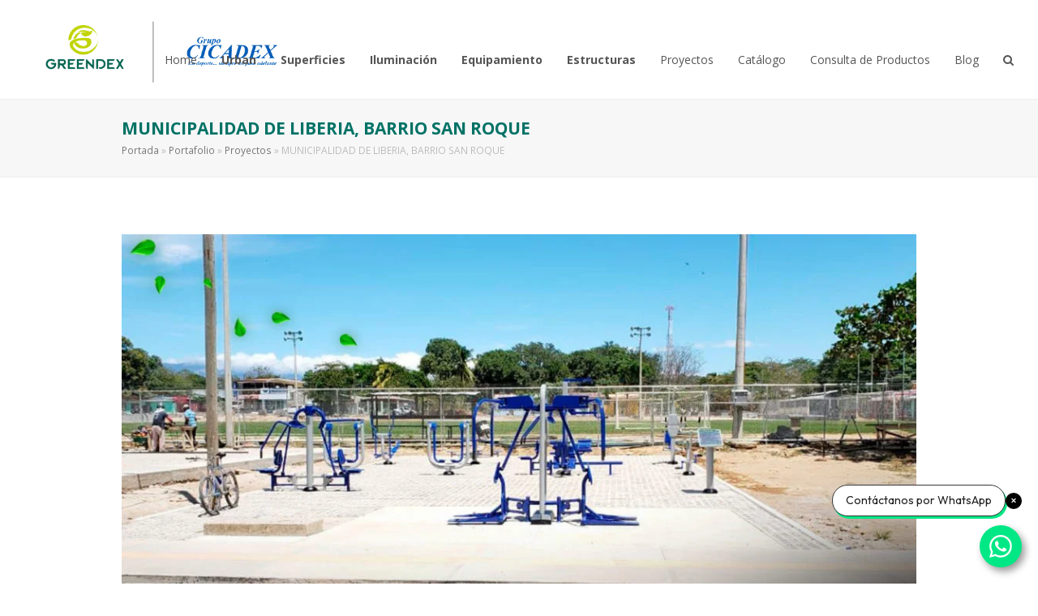

--- FILE ---
content_type: text/html; charset=UTF-8
request_url: https://cicadexgreendex.com/proyecto-CICADEX/municipalidad-de-liberia-barrio-san-roque/
body_size: 17792
content:
<!doctype html>
<html lang="es-CR" itemscope itemtype="http://schema.org/WebPage">
<head>
<meta charset="UTF-8">
<link rel="profile" href="http://gmpg.org/xfn/11">
<meta name='robots' content='index, follow, max-image-preview:large, max-snippet:-1, max-video-preview:-1' />
<meta name="generator" content="Total WordPress Theme v5.0.1">
<meta name="viewport" content="width=device-width, initial-scale=1">
<meta http-equiv="X-UA-Compatible" content="IE=edge" />

	<!-- This site is optimized with the Yoast SEO plugin v16.0.2 - https://yoast.com/wordpress/plugins/seo/ -->
	<title>MUNICIPALIDAD DE LIBERIA, BARRIO SAN ROQUE - CICADEX Greendex</title>
	<meta name="description" content="Una comunidad más goza de tener un espacio apto para el desarrollo de ejercicio al aire libre. Conoce el nuevo parque Bio- Saludable en la comunidad de San Roqu" />
	<link rel="canonical" href="https://cicadexgreendex.com/portfolio-item/municipalidad-de-liberia-barrio-san-roque/" />
	<meta property="og:locale" content="es_ES" />
	<meta property="og:type" content="article" />
	<meta property="og:title" content="MUNICIPALIDAD DE LIBERIA, BARRIO SAN ROQUE - CICADEX Greendex" />
	<meta property="og:url" content="https://cicadexgreendex.com/portfolio-item/municipalidad-de-liberia-barrio-san-roque/" />
	<meta property="og:site_name" content="CICADEX Greendex" />
	<meta property="og:image" content="https://cicadexgreendex.com/wp-content/uploads/2021/02/Municipalidad-de-Liberia-San-Roque-paruqes-bio-saludables-1-1024x576-2.jpg" />
	<meta property="og:image:width" content="1024" />
	<meta property="og:image:height" content="576" />
	<meta name="twitter:card" content="summary_large_image" />
	<meta name="twitter:label1" content="Est. reading time">
	<meta name="twitter:data1" content="1 minuto">
	<script type="application/ld+json" class="yoast-schema-graph">{"@context":"https://schema.org","@graph":[{"@type":"WebSite","@id":"https://cicadexgreendex.com/#website","url":"https://cicadexgreendex.com/","name":"Cicadex Greendex","description":"Soluciones en infraestructura deportiva y recreativa","potentialAction":[{"@type":"SearchAction","target":"https://cicadexgreendex.com/?s={search_term_string}","query-input":"required name=search_term_string"}],"inLanguage":"es-CR"},{"@type":"ImageObject","@id":"https://cicadexgreendex.com/portfolio-item/municipalidad-de-liberia-barrio-san-roque/#primaryimage","inLanguage":"es-CR","url":"https://cicadexgreendex.com/wp-content/uploads/2021/02/Municipalidad-de-Liberia-San-Roque-paruqes-bio-saludables-1-1024x576-2.jpg","width":1024,"height":576,"caption":"Municipalidad de Liberia San Roque paruqes bio saludables 1 1024x576 2"},{"@type":"WebPage","@id":"https://cicadexgreendex.com/portfolio-item/municipalidad-de-liberia-barrio-san-roque/#webpage","url":"https://cicadexgreendex.com/portfolio-item/municipalidad-de-liberia-barrio-san-roque/","name":"MUNICIPALIDAD DE LIBERIA, BARRIO SAN ROQUE - CICADEX Greendex","isPartOf":{"@id":"https://cicadexgreendex.com/#website"},"primaryImageOfPage":{"@id":"https://cicadexgreendex.com/portfolio-item/municipalidad-de-liberia-barrio-san-roque/#primaryimage"},"datePublished":"2021-02-23T21:23:14+00:00","dateModified":"2021-02-23T21:23:14+00:00","breadcrumb":{"@id":"https://cicadexgreendex.com/portfolio-item/municipalidad-de-liberia-barrio-san-roque/#breadcrumb"},"inLanguage":"es-CR","potentialAction":[{"@type":"ReadAction","target":["https://cicadexgreendex.com/portfolio-item/municipalidad-de-liberia-barrio-san-roque/"]}]},{"@type":"BreadcrumbList","@id":"https://cicadexgreendex.com/portfolio-item/municipalidad-de-liberia-barrio-san-roque/#breadcrumb","itemListElement":[{"@type":"ListItem","position":1,"item":{"@type":"WebPage","@id":"https://cicadexgreendex.com/","url":"https://cicadexgreendex.com/","name":"Portada"}},{"@type":"ListItem","position":2,"item":{"@type":"WebPage","@id":"https://cicadexgreendex.com/portafolio/","url":"https://cicadexgreendex.com/portafolio/","name":"Portafolio"}},{"@type":"ListItem","position":3,"item":{"@type":"WebPage","@id":"https://cicadexgreendex.com/proyecto-CICADEX/","url":"https://cicadexgreendex.com/proyecto-CICADEX/","name":"Proyectos"}},{"@type":"ListItem","position":4,"item":{"@type":"WebPage","@id":"https://cicadexgreendex.com/portfolio-item/municipalidad-de-liberia-barrio-san-roque/","url":"https://cicadexgreendex.com/portfolio-item/municipalidad-de-liberia-barrio-san-roque/","name":"MUNICIPALIDAD DE LIBERIA, BARRIO SAN ROQUE"}}]}]}</script>
	<!-- / Yoast SEO plugin. -->


<link rel='dns-prefetch' href='//www.google.com' />
<link rel='dns-prefetch' href='//www.googletagmanager.com' />
<link rel='dns-prefetch' href='//fonts.googleapis.com' />
<link rel='dns-prefetch' href='//s.w.org' />
<link rel='dns-prefetch' href='//pagead2.googlesyndication.com' />
<link rel="alternate" type="application/rss+xml" title="CICADEX Greendex &raquo; Feed" href="https://cicadexgreendex.com/feed/" />
<link rel="alternate" type="application/rss+xml" title="CICADEX Greendex &raquo; RSS de los comentarios" href="https://cicadexgreendex.com/comments/feed/" />
<link rel="alternate" type="application/rss+xml" title="CICADEX Greendex &raquo; MUNICIPALIDAD DE LIBERIA, BARRIO SAN ROQUE RSS de los comentarios" href="https://cicadexgreendex.com/proyecto-CICADEX/municipalidad-de-liberia-barrio-san-roque/feed/" />
<link rel='stylesheet' id='js_composer_front-css'  href='https://cicadexgreendex.com/wp-content/plugins/js_composer/assets/css/js_composer.min.css?ver=6.4.0' media='all' />
<link rel='stylesheet' id='rs-plugin-settings-css'  href='https://cicadexgreendex.com/wp-content/plugins/revslider/public/assets/css/rs6.css?ver=6.2.23' media='all' />
<style id='rs-plugin-settings-inline-css'>
#rs-demo-id {}
</style>
<link rel='stylesheet' id='afrfq-front-css'  href='https://cicadexgreendex.com/wp-content/plugins/woocommerce-request-a-quote/assets/css/afrfq_front.css?ver=1.1' media='all' />
<link rel='stylesheet' id='jquery-model-css'  href='https://cicadexgreendex.com/wp-content/plugins/woocommerce-request-a-quote/assets/css/jquery.modal.min.css?ver=1.0' media='all' />
<link rel='stylesheet' id='dashicons-css'  href='https://cicadexgreendex.com/wp-includes/css/dashicons.min.css?ver=37d0bf00a2d112fd603dd603e5ed92df' media='all' />
<style id='woocommerce-inline-inline-css'>
.woocommerce form .form-row .required { visibility: visible; }
</style>
<link rel='stylesheet' id='wpex-woocommerce-css'  href='https://cicadexgreendex.com/wp-content/themes/Total/assets/css/wpex-woocommerce.css?ver=5.0.1' media='all' />
<link rel='stylesheet' id='wpex-google-font-open-sans-css'  href='//fonts.googleapis.com/css2?family=Open+Sans:ital,wght@0,100;0,200;0,300;0,400;0,500;0,600;0,700;0,800;0,900;1,100;1,200;1,300;1,400;1,500;1,600;1,700;1,800;1,900&#038;display=swap&#038;subset=latin' media='all' />
<link rel='stylesheet' id='wpex-google-font-inter-css'  href='//fonts.googleapis.com/css2?family=Inter:ital,wght@0,100;0,200;0,300;0,400;0,500;0,600;0,700;0,800;0,900;1,100;1,200;1,300;1,400;1,500;1,600;1,700;1,800;1,900&#038;display=swap&#038;subset=latin' media='all' />
<link rel='stylesheet' id='wpex-style-css'  href='https://cicadexgreendex.com/wp-content/themes/Total/style.css?ver=5.0.1' media='all' />
<link rel='stylesheet' id='wpex-mobile-menu-breakpoint-max-css'  href='https://cicadexgreendex.com/wp-content/themes/Total/assets/css/wpex-mobile-menu-breakpoint-max.css?ver=5.0.1' media='only screen and (max-width:959px)' />
<link rel='stylesheet' id='wpex-mobile-menu-breakpoint-min-css'  href='https://cicadexgreendex.com/wp-content/themes/Total/assets/css/wpex-mobile-menu-breakpoint-min.css?ver=5.0.1' media='only screen and (min-width:960px)' />
<link rel='stylesheet' id='wpex-wpbakery-css'  href='https://cicadexgreendex.com/wp-content/themes/Total/assets/css/wpex-wpbakery.css?ver=5.0.1' media='all' />
<link rel='stylesheet' id='ticons-css'  href='https://cicadexgreendex.com/wp-content/themes/Total/assets/lib/ticons/css/ticons.min.css?ver=5.0.1' media='all' />
<link rel='stylesheet' id='vcex-shortcodes-css'  href='https://cicadexgreendex.com/wp-content/themes/Total/assets/css/vcex-shortcodes.css?ver=5.0.1' media='all' />
<!--n2css--><script src='https://cicadexgreendex.com/wp-includes/js/jquery/jquery.min.js?ver=3.5.1' id='jquery-core-js'></script>
<script src='https://cicadexgreendex.com/wp-includes/js/jquery/jquery-migrate.min.js?ver=3.3.2' id='jquery-migrate-js'></script>
<script src='https://cicadexgreendex.com/wp-content/plugins/revslider/public/assets/js/rbtools.min.js?ver=6.2.23' id='tp-tools-js'></script>
<script src='https://cicadexgreendex.com/wp-content/plugins/revslider/public/assets/js/rs6.min.js?ver=6.2.23' id='revmin-js'></script>
<script src='https://cicadexgreendex.com/wp-content/plugins/woocommerce/assets/js/jquery-blockui/jquery.blockUI.min.js?ver=2.70' id='jquery-blockui-js'></script>
<script id='wc-add-to-cart-js-extra'>
var wc_add_to_cart_params = {"ajax_url":"\/wp-admin\/admin-ajax.php","wc_ajax_url":"\/?wc-ajax=%%endpoint%%","i18n_view_cart":"Ver carrito","cart_url":"https:\/\/cicadexgreendex.com\/carrito\/","is_cart":"","cart_redirect_after_add":"no"};
</script>
<script src='https://cicadexgreendex.com/wp-content/plugins/woocommerce/assets/js/frontend/add-to-cart.min.js?ver=4.7.4' id='wc-add-to-cart-js'></script>
<script src='https://cicadexgreendex.com/wp-content/plugins/js_composer/assets/js/vendors/woocommerce-add-to-cart.js?ver=6.4.0' id='vc_woocommerce-add-to-cart-js-js'></script>

<!-- Google Analytics snippet added by Site Kit -->
<script src='https://www.googletagmanager.com/gtag/js?id=UA-198779913-1' id='google_gtagjs-js' async></script>
<script id='google_gtagjs-js-after'>
window.dataLayer = window.dataLayer || [];function gtag(){dataLayer.push(arguments);}
gtag('set', 'linker', {"domains":["cicadexgreendex.com"]} );
gtag("js", new Date());
gtag("set", "developer_id.dZTNiMT", true);
gtag("config", "UA-198779913-1", {"anonymize_ip":true});
</script>

<!-- End Google Analytics snippet added by Site Kit -->
<link rel="https://api.w.org/" href="https://cicadexgreendex.com/wp-json/" /><link rel="alternate" type="application/json" href="https://cicadexgreendex.com/wp-json/wp/v2/portfolio/7882" /><link rel="EditURI" type="application/rsd+xml" title="RSD" href="https://cicadexgreendex.com/xmlrpc.php?rsd" />
<link rel="wlwmanifest" type="application/wlwmanifest+xml" href="https://cicadexgreendex.com/wp-includes/wlwmanifest.xml" /> 

<link rel='shortlink' href='https://cicadexgreendex.com/?p=7882' />
<link rel="alternate" type="application/json+oembed" href="https://cicadexgreendex.com/wp-json/oembed/1.0/embed?url=https%3A%2F%2Fcicadexgreendex.com%2Fproyecto-CICADEX%2Fmunicipalidad-de-liberia-barrio-san-roque%2F" />
<link rel="alternate" type="text/xml+oembed" href="https://cicadexgreendex.com/wp-json/oembed/1.0/embed?url=https%3A%2F%2Fcicadexgreendex.com%2Fproyecto-CICADEX%2Fmunicipalidad-de-liberia-barrio-san-roque%2F&#038;format=xml" />
<meta name="generator" content="Site Kit by Google 1.41.0" /><!-- Facebook Pixel Code -->
<script>
!function(f,b,e,v,n,t,s)
{if(f.fbq)return;n=f.fbq=function(){n.callMethod?
n.callMethod.apply(n,arguments):n.queue.push(arguments)};
if(!f._fbq)f._fbq=n;n.push=n;n.loaded=!0;n.version='2.0';
n.queue=[];t=b.createElement(e);t.async=!0;
t.src=v;s=b.getElementsByTagName(e)[0];
s.parentNode.insertBefore(t,s)}(window,document,'script',
'https://connect.facebook.net/en_US/fbevents.js');
fbq('init', '772065400450022'); 
fbq('track', 'PageView');
</script>
<noscript>
<img height="1" width="1" 
src="https://www.facebook.com/tr?id=772065400450022&ev=PageView
&noscript=1"/>
</noscript>
<!-- End Facebook Pixel Code -->

<!-- Start of HubSpot Embed Code -->
<script type="text/javascript" id="hs-script-loader" async defer src="//js.hs-scripts.com/45808890.js"></script>
<!-- End of HubSpot Embed Code --><meta name="facebook-domain-verification" content="r09q4s7wypd0j9wkjp9in5bw6iwrdo" />

<!-- Global site tag (gtag.js) - Google Ads: 995558048 --> <script async src="https://www.googletagmanager.com/gtag/js?id=AW-995558048"></script> <script> window.dataLayer = window.dataLayer || []; function gtag(){dataLayer.push(arguments);} gtag('js', new Date()); gtag('config', 'AW-995558048'); </script>
		<script>
		(function(h,o,t,j,a,r){
			h.hj=h.hj||function(){(h.hj.q=h.hj.q||[]).push(arguments)};
			h._hjSettings={hjid:3894819,hjsv:5};
			a=o.getElementsByTagName('head')[0];
			r=o.createElement('script');r.async=1;
			r.src=t+h._hjSettings.hjid+j+h._hjSettings.hjsv;
			a.appendChild(r);
		})(window,document,'//static.hotjar.com/c/hotjar-','.js?sv=');
		</script>
		
	<!-- Retina Logo -->
	<script>
		jQuery( function( $ ){
			if ( window.devicePixelRatio >= 2 ) {
				$( "#site-logo img.logo-img" ).attr( "src", "https://cicadexgreendex.com/wp-content/uploads/2023/10/CICADEX-GREENDEX-web.png" ).css( "max-height","116px" );
			}
		} );
	</script>

	<noscript><style>.woocommerce-product-gallery{ opacity: 1 !important; }</style></noscript>
	
<!-- Google AdSense snippet added by Site Kit -->
<script src="//pagead2.googlesyndication.com/pagead/js/adsbygoogle.js?client=ca-pub-2565824267309017" crossorigin="anonymous"></script>
<script>
(adsbygoogle = window.adsbygoogle || []).push({"google_ad_client":"ca-pub-2565824267309017","enable_page_level_ads":true,"tag_partner":"site_kit"});
</script>

<!-- End Google AdSense snippet added by Site Kit -->

<!-- Google Tag Manager snippet added by Site Kit -->
<script>
			( function( w, d, s, l, i ) {
				w[l] = w[l] || [];
				w[l].push( {'gtm.start': new Date().getTime(), event: 'gtm.js'} );
				var f = d.getElementsByTagName( s )[0],
					j = d.createElement( s ), dl = l != 'dataLayer' ? '&l=' + l : '';
				j.async = true;
				j.src = 'https://www.googletagmanager.com/gtm.js?id=' + i + dl;
				f.parentNode.insertBefore( j, f );
			} )( window, document, 'script', 'dataLayer', 'GTM-TNRK8PZ' );
			
</script>

<!-- End Google Tag Manager snippet added by Site Kit -->
<noscript><style>body .wpex-vc-row-stretched, body .vc_row-o-full-height { visibility: visible; }</style></noscript><link rel="icon" href="https://cicadexgreendex.com/wp-content/uploads/2022/01/cropped-FAVICON-CICADEX-GREENDEX-32x32.png" sizes="32x32" />
<link rel="icon" href="https://cicadexgreendex.com/wp-content/uploads/2022/01/cropped-FAVICON-CICADEX-GREENDEX-192x192.png" sizes="192x192" />
<link rel="apple-touch-icon" href="https://cicadexgreendex.com/wp-content/uploads/2022/01/cropped-FAVICON-CICADEX-GREENDEX-180x180.png" />
<meta name="msapplication-TileImage" content="https://cicadexgreendex.com/wp-content/uploads/2022/01/cropped-FAVICON-CICADEX-GREENDEX-270x270.png" />
<script type="text/javascript">function setREVStartSize(e){
			//window.requestAnimationFrame(function() {				 
				window.RSIW = window.RSIW===undefined ? window.innerWidth : window.RSIW;	
				window.RSIH = window.RSIH===undefined ? window.innerHeight : window.RSIH;	
				try {								
					var pw = document.getElementById(e.c).parentNode.offsetWidth,
						newh;
					pw = pw===0 || isNaN(pw) ? window.RSIW : pw;
					e.tabw = e.tabw===undefined ? 0 : parseInt(e.tabw);
					e.thumbw = e.thumbw===undefined ? 0 : parseInt(e.thumbw);
					e.tabh = e.tabh===undefined ? 0 : parseInt(e.tabh);
					e.thumbh = e.thumbh===undefined ? 0 : parseInt(e.thumbh);
					e.tabhide = e.tabhide===undefined ? 0 : parseInt(e.tabhide);
					e.thumbhide = e.thumbhide===undefined ? 0 : parseInt(e.thumbhide);
					e.mh = e.mh===undefined || e.mh=="" || e.mh==="auto" ? 0 : parseInt(e.mh,0);		
					if(e.layout==="fullscreen" || e.l==="fullscreen") 						
						newh = Math.max(e.mh,window.RSIH);					
					else{					
						e.gw = Array.isArray(e.gw) ? e.gw : [e.gw];
						for (var i in e.rl) if (e.gw[i]===undefined || e.gw[i]===0) e.gw[i] = e.gw[i-1];					
						e.gh = e.el===undefined || e.el==="" || (Array.isArray(e.el) && e.el.length==0)? e.gh : e.el;
						e.gh = Array.isArray(e.gh) ? e.gh : [e.gh];
						for (var i in e.rl) if (e.gh[i]===undefined || e.gh[i]===0) e.gh[i] = e.gh[i-1];
											
						var nl = new Array(e.rl.length),
							ix = 0,						
							sl;					
						e.tabw = e.tabhide>=pw ? 0 : e.tabw;
						e.thumbw = e.thumbhide>=pw ? 0 : e.thumbw;
						e.tabh = e.tabhide>=pw ? 0 : e.tabh;
						e.thumbh = e.thumbhide>=pw ? 0 : e.thumbh;					
						for (var i in e.rl) nl[i] = e.rl[i]<window.RSIW ? 0 : e.rl[i];
						sl = nl[0];									
						for (var i in nl) if (sl>nl[i] && nl[i]>0) { sl = nl[i]; ix=i;}															
						var m = pw>(e.gw[ix]+e.tabw+e.thumbw) ? 1 : (pw-(e.tabw+e.thumbw)) / (e.gw[ix]);					
						newh =  (e.gh[ix] * m) + (e.tabh + e.thumbh);
					}				
					if(window.rs_init_css===undefined) window.rs_init_css = document.head.appendChild(document.createElement("style"));					
					document.getElementById(e.c).height = newh+"px";
					window.rs_init_css.innerHTML += "#"+e.c+"_wrapper { height: "+newh+"px }";				
				} catch(e){
					console.log("Failure at Presize of Slider:" + e)
				}					   
			//});
		  };</script>
		<style id="wp-custom-css">
			.btn-form{margin-left:40% !important}.form-w{width:100%}.select-form{width:100%;height:34px;border-radius:4px;font-size:16px;color:#616161}.form-text-size{font-size:16px;color:#fff}.txtarea-h{height:100px}.wpex-clr{padding-bottom:5px !important;padding-top:5px !important}.out-of-stock{display:none !important}.portfolio-entry-inner{min-height:220px}.portfolio-entry-details{min-height:70px}.wpex-carousel-entry-details{min-height:70px}.m-h-310{min-height:310px}.bg-t-titulo{background-color:rgba(0,117,105,0.83)}span{text-align:inherit}.vcex-milestone-number{text-align:center !important}.vcex-milestone-caption{text-align:center !important}.wpex-carousel-entry-title{text-align:center !important}.product_title{text-align:center !important}.sp-buttons{left:45% !important;top:92% !important}.b24-form-header-title{text-align:center !important}.b24-form-control-label{opacity:1 !important}.m-h-455{min-height:455px}.m-h-495{min-height:495px}.m-h-505{min-height:505px}.m-h-515{min-height:515px}.m-h-555{min-height:555px}.m-h-580{min-height:580px}.quote-li{/*height:auto !important;display:inline-table !important;margin-top:20px !important;*/}.woo-menu-icon{display:none !important}.addify-option-field th{border:hidden !important;text-align:right !important;color:#fff !important;vertical-align:middle !important}.addify-option-field td{border:hidden !important}.addify-option-field{border:hidden !important}.af_quote_fields{background-color:#007266 !important;width:100% !important;padding-top:5% !important;padding-bottom:8% !important;border-radius:25px !important;padding-right:5% !important}.b24-form-dropdown-container{background-color:rgb(0,174,239) !important}.vc_tta-color-green.vc_tta-style-flat .vc_tta-tab >a{background-color:#bad645;color:#0c0908}.vc_tta-color-green.vc_tta-style-flat .vc_tta-tab >a:focus,.vc_tta-color-green.vc_tta-style-flat .vc_tta-tab >a:hover{background-color:#026251;font-weight:bold;color:#fff}.vc_tta-color-green.vc_tta-style-flat .vc_tta-tab.vc_active >a{background-color:#f9f9f9;font-weight:bold;color:#000;border:solid #eaeaea;border-width:1px 1px 0 1px}.vc_tta-color-green.vc_tta-style-flat.vc_tta-tabs .vc_tta-panels{background-color:#f9f9f9;border:solid #eaeaea;border-width:0 1px 1px 1px}		</style>
		<style type="text/css" data-type="vc_shortcodes-custom-css">.vc_custom_1610061990714{margin-bottom: 15px !important;}</style><noscript><style> .wpb_animate_when_almost_visible { opacity: 1; }</style></noscript><style data-type="wpex-css" id="wpex-css">/*ACCENT COLOR*/.woocommerce .order-total td,.price >.amount,.price ins .amount,.vc_toggle_total .vc_toggle_title,.vcex-module a:hover .wpex-heading,.vcex-icon-box-link-wrap:hover .wpex-heading,.wpex-text-accent,.wpex-hover-text-accent:hover,.wpex-accent-color,#site-navigation .dropdown-menu >li.menu-item >a:hover,#site-navigation .dropdown-menu >li.menu-item.current-menu-item >a,#site-navigation .dropdown-menu >li.menu-item.current-menu-parent >a,.modern-menu-widget a:hover,.theme-button.outline,.theme-button.clean,a,h1 a:hover,h2 a:hover,h3 a:hover,h4 a:hover,h5 a:hover,h6 a:hover,.entry-title a:hover,.meta a:hover,.wpex-heading a:hover{color:#b1c700}.woocommerce-MyAccount-navigation li.is-active a,.woocommerce .widget_price_filter .ui-slider .ui-slider-range,.woocommerce .widget_price_filter .ui-slider .ui-slider-handle,.wcmenucart-details.count.t-bubble,.select2-container--default .select2-results__option--highlighted[aria-selected],.select2-container--default .select2-results__option--highlighted[data-selected],.vcex-testimonials-fullslider .sp-button:hover,.vcex-testimonials-fullslider .sp-selected-button,.vcex-testimonials-fullslider.light-skin .sp-button:hover,.vcex-testimonials-fullslider.light-skin .sp-selected-button,.vcex-testimonials-fullslider .sp-button.sp-selected-button,.vcex-testimonials-fullslider .sp-button:hover,.wpex-bg-accent,.wpex-hover-bg-accent:hover,.wpex-bg-accent_alt,.wpex-hover-bg-accent_alt:hover,.wpex-badge,.wpex-accent-bg,input[type="submit"],.theme-button,button,.button,.active >.theme-button,.theme-button.active,.theme-button.outline:hover,.active >.theme-button.outline,.theme-button.outline.active,.theme-button.outline:hover,.post-edit a,.background-highlight,.tagcloud a:hover,.post-tags a:hover,.wpex-carousel .owl-dot.active,.wpex-carousel .owl-prev,.wpex-carousel .owl-next,body #header-two-search #header-two-search-submit,#site-navigation .menu-button >a >span.link-inner,.modern-menu-widget li.menu-item.current-menu-item a,#sidebar .widget_nav_menu .current-menu-item >a,.widget_nav_menu_accordion .widget_nav_menu li.menu-item.current-menu-item >a,#site-navigation-wrap.has-menu-underline .main-navigation-ul>li>a>.link-inner::after,#wp-calendar caption,#wp-calendar tbody td:hover a{background-color:#b1c700}.woocommerce div.product .woocommerce-tabs ul.tabs li.active a{border-bottom-color:#b1c700}.wpb_tabs.tab-style-alternative-two .wpb_tabs_nav li.ui-tabs-active a{border-bottom-color:#b1c700}.wpex-border-accent{border-color:#b1c700}.wpex-hover-border-accent:hover{border-color:#b1c700}.theme-button.outline{border-color:#b1c700}.wpex-dropdown-top-border #site-navigation .dropdown-menu li.menu-item ul.sub-menu{border-top-color:#b1c700}.theme-heading.border-w-color span.text{border-bottom-color:#b1c700}/*ACCENT HOVER COLOR*/.wpex-bg-accent_alt,.wpex-hover-bg-accent_alt:hover,.post-edit a:hover,.theme-button:hover,input[type="submit"]:hover,button:hover,.button:hover,.active >.theme-button,.theme-button.active,.wpex-carousel .owl-prev:hover,.wpex-carousel .owl-next:hover,#site-navigation .menu-button >a >span.link-inner:hover{background-color:#b1c700}.wpex-text-accent_alt,.wpex-hover-text-accent_alt:hover{color:#b1c700}/*TYPOGRAPHY*/body{font-family:"Open Sans",sans-serif;font-size:13px;line-height:2}.theme-button,input[type="submit"],button,#site-navigation .menu-button>a>span.link-inner,.woocommerce .button{font-family:"Inter",sans-serif;font-weight:700;text-transform:uppercase}#site-navigation .dropdown-menu .link-inner{font-size:14px}h1,h2,h3,h4,h5,h6,.theme-heading,.page-header-title,.wpex-heading,.vcex-heading,.entry-title{font-weight:700;color:#007266}h1:not(.page-header-title):not(.wpex-heading):not(.vcex-heading){font-family:"Open Sans",sans-serif;font-weight:700;font-size:28px;line-height:1.5}h2{font-family:"Open Sans",sans-serif;color:#127272}h3{font-family:"Open Sans",sans-serif;color:#438799}h4{font-family:"Open Sans",sans-serif}.single-blog-content,.vcex-post-content-c,.wpb_text_column,body.no-composer .single-content,.woocommerce-Tabs-panel--description{font-family:"Open Sans",sans-serif;font-size:16px;color:#1e1e1e}@media(max-width:479px){h1:not(.page-header-title):not(.wpex-heading):not(.vcex-heading){font-size:36px}}/*ADVANCED STYLING CSS*//*Shrink Fixed header*/.shrink-sticky-header #site-logo img{max-height:77px !important}.sticky-header-shrunk #site-header-inner{height:58px}.shrink-sticky-header.sticky-header-shrunk .navbar-style-five .dropdown-menu >li >a{height:38px}.shrink-sticky-header.sticky-header-shrunk #site-logo img{max-height:38px !important}/*Mobile Menu Side Offset*/@media only screen and (max-width:959px){body.has-mobile-menu #site-logo{margin-right:120px}}/*CUSTOMIZER STYLING*/a,h1 a:hover,h2 a:hover,h3 a:hover,h4 a:hover,h5 a:hover,h6 a:hover,.entry-title a:hover,.meta a:hover,.wpex-heading a:hover,.vcex-module a:hover .wpex-heading,.vcex-icon-box-link-wrap:hover .wpex-heading{color:#059299}a:hover{color:#005d6c}.theme-button,input[type="submit"],button,#site-navigation .menu-button >a >span.link-inner,.button,.added_to_cart{border-radius:100px;background-color:#005d6c}.theme-button:hover,input[type="submit"]:hover,button:hover,#site-navigation .menu-button >a:hover >span.link-inner,.button:hover,.added_to_cart:hover{background-color:#024a4f}#site-scroll-top{color:#b1c700;background-color:#01756a}#site-scroll-top:hover{color:#01756a;background-color:#b1c700}#top-bar-wrap{background-color:#1e73be}.wpex-top-bar-sticky{background-color:#1e73be}#site-header{background-color:#ffffff}#site-header-sticky-wrapper{background-color:#ffffff}#site-header-sticky-wrapper.is-sticky #site-header{background-color:#ffffff}.footer-has-reveal #site-header{background-color:#ffffff}#searchform-header-replace{background-color:#ffffff}body.wpex-has-vertical-header #site-header{background-color:#ffffff}#site-navigation .dropdown-menu >li.menu-item >a:hover,#site-navigation .dropdown-menu >li.menu-item.dropdown.sfHover >a{color:#007569}#site-navigation .dropdown-menu >li.menu-item.current-menu-item >a,#site-navigation .dropdown-menu >li.menu-item.current-menu-parent >a{color:#005d6c}.wpex-dropdown-top-border #site-navigation .dropdown-menu li.menu-item ul.sub-menu{border-top-color:#007569!important}.header-drop-widget{border-top-color:#007569!important}#site-header #site-navigation .dropdown-menu ul.sub-menu >li.menu-item >a:hover{color:#007569}#sidebar{padding:0 0 0 0}#footer-callout .theme-button{border-radius:3px!important}#footer{background-color:#050f0c}#footer,.site-footer .widget-title,.site-footer .wpex-widget-heading{color:#f4f4f4}.footer-widget .widget-title{color:#ffffff}.vc_column-inner{margin-bottom:40px}.woocommerce ul.products li.product a.button{display:none}.woocommerce div.product .woocommerce-product-rating{display:none}@media only screen and (min-width:960px){#site-logo img{max-width:509}}@media only screen and (max-width:767px){#site-logo img{max-width:509}}@media only screen and (min-width:768px) and (max-width:959px){#site-logo img{max-width:509}}</style></head>

<body class="portfolio-template-default single single-portfolio postid-7882 wp-custom-logo wp-embed-responsive theme-Total woocommerce-no-js wpex-theme wpex-responsive full-width-main-layout has-composer wpex-live-site content-full-width sidebar-widget-icons hasnt-overlay-header wpex-mobile-toggle-menu-icon_buttons has-mobile-menu wpex-share-p-horizontal wpex-disable-mm-focus-styles wpb-js-composer js-comp-ver-6.4.0 vc_responsive">

			<!-- Google Tag Manager (noscript) snippet added by Site Kit -->
		<noscript>
			<iframe src="https://www.googletagmanager.com/ns.html?id=GTM-TNRK8PZ" height="0" width="0" style="display:none;visibility:hidden"></iframe>
		</noscript>
		<!-- End Google Tag Manager (noscript) snippet added by Site Kit -->
		
	
	<div class="wpex-site-overlay"></div>
<a href="#content" class="skip-to-content">skip to Main Content</a><span data-ls_id="#site_top"></span>
	<div id="outer-wrap" class="wpex-clr">

		
		<div id="wrap" class="wpex-clr">

			


	<header id="site-header" class="header-one wpex-full-width wpex-dropdown-style-minimal wpex-dropdowns-shadow-one fixed-scroll shrink-sticky-header anim-shrink-header custom-bg dyn-styles wpex-clr" itemscope="itemscope" itemtype="http://schema.org/WPHeader">

		
		<div id="site-header-inner" class="container wpex-clr">
<div id="site-logo" class="site-branding header-one-logo wpex-clr">
	<div id="site-logo-inner" class="wpex-clr"><a href="https://cicadexgreendex.com/" rel="home" class="main-logo"><img src="https://cicadexgreendex.com/wp-content/uploads/2023/10/CICADEX-GREENDEX-web.png" alt="CICADEX Greendex" class="logo-img" data-no-retina data-skip-lazy width="509" height="116" /></a></div>

</div>
	
	<div id="site-navigation-wrap" class="navbar-style-one wpex-dropdowns-caret wpex-dropdown-top-border hide-at-mm-breakpoint wpex-clr">

		<nav id="site-navigation" class="navigation main-navigation main-navigation-one wpex-clr" itemscope="itemscope" itemtype="http://schema.org/SiteNavigationElement" aria-label="Main menu">

			
				<ul id="menu-principal" class="dropdown-menu main-navigation-ul sf-menu"><li id="menu-item-5094" class="menu-item menu-item-type-post_type menu-item-object-page menu-item-home menu-item-5094"><a href="https://cicadexgreendex.com/"><span class="link-inner">Home</span></a></li>
<li id="menu-item-5095" class="menu-item menu-item-type-post_type menu-item-object-page menu-item-has-children dropdown menu-item-5095"><a href="https://cicadexgreendex.com/urban/"><span class="link-inner"><strong>Urban</strong></span></a>
<ul class="sub-menu">
	<li id="menu-item-5098" class="menu-item menu-item-type-post_type menu-item-object-page menu-item-5098"><a href="https://cicadexgreendex.com/urban/calistenia/"><span class="link-inner">Calistenia</span></a></li>
	<li id="menu-item-5100" class="menu-item menu-item-type-post_type menu-item-object-page menu-item-5100"><a href="https://cicadexgreendex.com/urban/gimnasios-al-aire-libre/"><span class="link-inner">Gimnasios al aire libre</span></a></li>
	<li id="menu-item-5101" class="menu-item menu-item-type-post_type menu-item-object-page menu-item-5101"><a href="https://cicadexgreendex.com/urban/playgrounds/"><span class="link-inner">Playground</span></a></li>
	<li id="menu-item-7516" class="menu-item menu-item-type-post_type menu-item-object-page menu-item-7516"><a href="https://cicadexgreendex.com/urban/playgrounds-kompan/"><span class="link-inner">Playground Kompan</span></a></li>
	<li id="menu-item-5102" class="menu-item menu-item-type-post_type menu-item-object-page menu-item-5102"><a href="https://cicadexgreendex.com/urban/zoofit/"><span class="link-inner">Zoofit</span></a></li>
</ul>
</li>
<li id="menu-item-5103" class="menu-item menu-item-type-post_type menu-item-object-page menu-item-has-children dropdown menu-item-5103"><a href="https://cicadexgreendex.com/superficies/"><span class="link-inner"><strong>Superficies</strong></span></a>
<ul class="sub-menu">
	<li id="menu-item-5105" class="menu-item menu-item-type-post_type menu-item-object-page menu-item-5105"><a href="https://cicadexgreendex.com/superficies/cesped-decorativo/"><span class="link-inner">Césped Decorativo</span></a></li>
	<li id="menu-item-5104" class="menu-item menu-item-type-post_type menu-item-object-page menu-item-5104"><a href="https://cicadexgreendex.com/superficies/cesped-deportivo/"><span class="link-inner">Césped Deportivo</span></a></li>
	<li id="menu-item-5107" class="menu-item menu-item-type-post_type menu-item-object-page menu-item-5107"><a href="https://cicadexgreendex.com/superficies/pistas-de-atletismo/"><span class="link-inner">Pistas de Atletismo</span></a></li>
	<li id="menu-item-11547" class="menu-item menu-item-type-custom menu-item-object-custom menu-item-has-children dropdown menu-item-11547"><a href="#"><span class="link-inner">Pisos modulares<span class="nav-arrow second-level ticon ticon-angle-right" aria-hidden="true"></span></span></a>
	<ul class="sub-menu">
		<li id="menu-item-7498" class="menu-item menu-item-type-post_type menu-item-object-page menu-item-7498"><a href="https://cicadexgreendex.com/superficies/piso-madera-interiores/"><span class="link-inner">Piso Deportivo de Madera</span></a></li>
		<li id="menu-item-5110" class="menu-item menu-item-type-post_type menu-item-object-page menu-item-5110"><a href="https://cicadexgreendex.com/superficies/pisos-modulares-exteriores/"><span class="link-inner">Pisos Modulares Exteriores</span></a></li>
		<li id="menu-item-5109" class="menu-item menu-item-type-post_type menu-item-object-page menu-item-5109"><a href="https://cicadexgreendex.com/superficies/pisos-modulares-interiores/"><span class="link-inner">Pisos Modulares Interiores</span></a></li>
	</ul>
</li>
	<li id="menu-item-11549" class="menu-item menu-item-type-custom menu-item-object-custom menu-item-has-children dropdown menu-item-11549"><a href="#"><span class="link-inner">Revestimiento<span class="nav-arrow second-level ticon ticon-angle-right" aria-hidden="true"></span></span></a>
	<ul class="sub-menu">
		<li id="menu-item-5111" class="menu-item menu-item-type-post_type menu-item-object-page menu-item-5111"><a href="https://cicadexgreendex.com/superficies/revestimiento-acrilico/"><span class="link-inner">Revestimiento Acrílico</span></a></li>
		<li id="menu-item-11904" class="menu-item menu-item-type-post_type menu-item-object-page menu-item-11904"><a href="https://cicadexgreendex.com/revestimiento-spu-polifuncional/"><span class="link-inner">Revestimiento Polifuncional SPU</span></a></li>
	</ul>
</li>
	<li id="menu-item-5106" class="menu-item menu-item-type-post_type menu-item-object-page menu-item-5106"><a href="https://cicadexgreendex.com/superficies/superficies-amortiguantes/"><span class="link-inner">Superficies Amortiguantes</span></a></li>
</ul>
</li>
<li id="menu-item-5828" class="menu-item menu-item-type-post_type menu-item-object-page menu-item-has-children dropdown menu-item-5828"><a href="https://cicadexgreendex.com/greendex-light/"><span class="link-inner"><strong>Iluminación</strong></span></a>
<ul class="sub-menu">
	<li id="menu-item-10958" class="menu-item menu-item-type-post_type menu-item-object-page menu-item-10958"><a href="https://cicadexgreendex.com/greendex-light/iluminacion-led-solar/"><span class="link-inner"><strong>Iluminación LED Solar</strong></span></a></li>
	<li id="menu-item-9541" class="menu-item menu-item-type-post_type menu-item-object-page menu-item-9541"><a href="https://cicadexgreendex.com/greendex-light/iluminacion-industrial-alimentaria/"><span class="link-inner">Iluminación Industrial Alimentaria</span></a></li>
	<li id="menu-item-5915" class="menu-item menu-item-type-post_type menu-item-object-page menu-item-5915"><a href="https://cicadexgreendex.com/greendex-light/iluminacion-industrial/"><span class="link-inner">Iluminación Industrial</span></a></li>
	<li id="menu-item-5914" class="menu-item menu-item-type-post_type menu-item-object-page menu-item-5914"><a href="https://cicadexgreendex.com/greendex-light/iluminacion-decorativa/"><span class="link-inner">Iluminación Decorativa</span></a></li>
	<li id="menu-item-5913" class="menu-item menu-item-type-post_type menu-item-object-page menu-item-5913"><a href="https://cicadexgreendex.com/greendex-light/iluminacion-deportiva/"><span class="link-inner">Iluminación Deportiva</span></a></li>
	<li id="menu-item-5912" class="menu-item menu-item-type-post_type menu-item-object-page menu-item-5912"><a href="https://cicadexgreendex.com/greendex-light/iluminacion-carretera/"><span class="link-inner">Iluminación Carretera</span></a></li>
</ul>
</li>
<li id="menu-item-5999" class="menu-item menu-item-type-post_type menu-item-object-page menu-item-has-children dropdown menu-item-5999"><a href="https://cicadexgreendex.com/equipamiento/"><span class="link-inner"><strong>Equipamiento</strong></span></a>
<ul class="sub-menu">
	<li id="menu-item-6006" class="menu-item menu-item-type-post_type menu-item-object-page menu-item-6006"><a href="https://cicadexgreendex.com/equipamiento/baloncesto/"><span class="link-inner">Baloncesto</span></a></li>
	<li id="menu-item-6002" class="menu-item menu-item-type-post_type menu-item-object-page menu-item-6002"><a href="https://cicadexgreendex.com/equipamiento/butacas/"><span class="link-inner">Butacas</span></a></li>
	<li id="menu-item-6003" class="menu-item menu-item-type-post_type menu-item-object-page menu-item-6003"><a href="https://cicadexgreendex.com/equipamiento/futbol/"><span class="link-inner">Futbol</span></a></li>
	<li id="menu-item-6000" class="menu-item menu-item-type-post_type menu-item-object-page menu-item-6000"><a href="https://cicadexgreendex.com/equipamiento/tenis/"><span class="link-inner">Tenis</span></a></li>
	<li id="menu-item-6004" class="menu-item menu-item-type-post_type menu-item-object-page menu-item-6004"><a href="https://cicadexgreendex.com/equipamiento/voleibol/"><span class="link-inner">Voleibol</span></a></li>
</ul>
</li>
<li id="menu-item-6622" class="menu-item menu-item-type-post_type menu-item-object-page menu-item-has-children dropdown menu-item-6622"><a href="https://cicadexgreendex.com/estructuras/"><span class="link-inner"><strong>Estructuras</strong></span></a>
<ul class="sub-menu">
	<li id="menu-item-7608" class="menu-item menu-item-type-post_type menu-item-object-page menu-item-7608"><a href="https://cicadexgreendex.com/estructuras/estructuras-canchas-multiuso/"><span class="link-inner">Estructuras Canchas Multiuso</span></a></li>
	<li id="menu-item-6005" class="menu-item menu-item-type-post_type menu-item-object-page menu-item-6005"><a href="https://cicadexgreendex.com/estructuras/infraestructura-modular/"><span class="link-inner">Infraestructura Modular</span></a></li>
</ul>
</li>
<li id="menu-item-7466" class="menu-item menu-item-type-custom menu-item-object-custom menu-item-7466"><a href="https://cicadexgreendex.com/portafolio/"><span class="link-inner">Proyectos</span></a></li>
<li id="menu-item-7467" class="menu-item menu-item-type-custom menu-item-object-custom menu-item-7467"><a href="https://cicadexgreendex.com/catalogo/"><span class="link-inner">Catálogo</span></a></li>
<li id="menu-item-7473" class="menu-item menu-item-type-custom menu-item-object-custom menu-item-7473"><a href="https://cicadexgreendex.com/request-a-quote/"><span class="link-inner">Consulta de Productos</span></a></li>
<li id="menu-item-7475" class="menu-item menu-item-type-custom menu-item-object-custom menu-item-7475"><a href="https://cicadexgreendex.com/blog/"><span class="link-inner">Blog</span></a></li>


<li class="woo-menu-icon menu-item wpex-menu-extra wcmenucart-toggle-drop_down toggle-cart-widget"><a href="https://cicadexgreendex.com/carrito/" class="wcmenucart wcmenucart-items-0"><span class="link-inner"><span class="wcmenucart-count"><span class="wcmenucart-icon ticon ticon-shopping-cart"></span><span class="wcmenucart-text">Cart</span><span class="wcmenucart-details count t-bubble">0</span></span></span></a></li><li class="menu-item wpex-mm-menu-item"><a href="https://cicadexgreendex.com/carrito/"><span class="link-inner">Cart</span></a></li><li class="search-toggle-li wpex-menu-extra menu-item"><a href="#" class="site-search-toggle search-dropdown-toggle"><span class="link-inner"><span class="wpex-menu-search-text">Search</span><span class="wpex-menu-search-icon ticon ticon-search" aria-hidden="true"></span></span></a></li></ul>
			
		</nav>

	</div>

	

<div id="mobile-menu" class="wpex-mobile-menu-toggle show-at-mm-breakpoint">
	<div class="wpex-inline-flex wpex-items-center">
						<a href="#" class="mobile-menu-toggle" role="button" aria-label="Toggle Mobile menu" aria-expanded="false"><span class="wpex-bars" aria-hidden="true"><span></span></span></a>			</div>
</div>
<div id="searchform-dropdown" data-placeholder="Search" data-disable-autocomplete="true" class="header-searchform-wrap header-drop-widget wpex-invisible wpex-opacity-0 wpex-absolute wpex-shadow wpex-transition-all wpex-duration-200 wpex-translate-Z-0 wpex-text-initial wpex-z-10000 wpex-top-100 wpex-right-0 wpex-bg-white wpex-text-gray-600 wpex-border-accent wpex-border-solid wpex-border-t-3 wpex-p-15">
	
<form method="get" class="searchform" action="https://cicadexgreendex.com/">
	<label>
		<span class="screen-reader-text">Search</span>
		<input type="search" class="field" name="s" placeholder="Search" />
	</label>
			<button type="submit" class="searchform-submit"><span class="ticon ticon-search" aria-hidden="true"></span><span class="screen-reader-text">Submit</span></button>
</form></div>
<div id="current-shop-items-dropdown" class="header-drop-widget wpex-invisible wpex-opacity-0 wpex-absolute wpex-shadow wpex-transition-all wpex-duration-200 wpex-translate-Z-0 wpex-text-initial wpex-z-10000 wpex-top-100 wpex-right-0 wpex-bg-white wpex-text-gray-600 wpex-border-accent wpex-border-solid wpex-border-t-3">
	<div id="current-shop-items-inner">
		<div class="widget woocommerce widget_shopping_cart"><span class="widgettitle screen-reader-text">Carrito</span><div class="widget_shopping_cart_content"></div></div>	</div>
</div></div>

		
	</header>



			
			<main id="main" class="site-main wpex-clr">

				
<header class="page-header default-page-header wpex-supports-mods wpex-relative wpex-mb-40 wpex-bg-gray-100 wpex-py-20 wpex-border-t wpex-border-b wpex-border-solid wpex-border-gray-200 wpex-text-gray-700">

	
	<div class="page-header-inner container wpex-md-flex wpex-md-flex-wrap wpex-md-items-center wpex-md-justify-between">
<div class="page-header-content wpex-md-mr-15">

<h1 class="page-header-title wpex-block wpex-leading-normal wpex-font-normal wpex-m-0 wpex-text-2xl wpex-text-gray-900">

	<span>MUNICIPALIDAD DE LIBERIA, BARRIO SAN ROQUE</span>

</h1>

</div>
<div class="page-header-aside wpex-md-text-right"><nav class="site-breadcrumbs position- wpex-text-sm"><span class="breadcrumb-trail"><span><span><a href="https://cicadexgreendex.com/">Portada</a> &raquo; <span><a href="https://cicadexgreendex.com/portafolio/">Portafolio</a> &raquo; <span><a href="https://cicadexgreendex.com/proyecto-CICADEX/">Proyectos</a> &raquo; <span class="breadcrumb_last">MUNICIPALIDAD DE LIBERIA, BARRIO SAN ROQUE</span></span></span></span></span></span></nav></div></div>

	
</header>


	<div id="content-wrap" class="container wpex-clr">

		
		<div id="primary" class="content-area wpex-clr">

			
			<div id="content" class="site-content wpex-clr">

				
				
<div id="single-blocks" class="wpex-first-mt-0 wpex-clr">

	
<article id="portfolio-single-content" class="single-content wpex-mt-20 entry wpex-clr" itemprop="text"><div class="vc_row wpb_row vc_row-fluid"><div class="wpb_column vc_column_container vc_col-sm-12"><div class="vc_column-inner"><div class="wpb_wrapper"><div class="wpex-slider-preloaderimg"><img width="1024" height="576" src="https://cicadexgreendex.com/wp-content/uploads/2021/02/Municipalidad-de-Liberia-San-Roque-paruqes-bio-saludables-5-1024x576-1.jpg" class="skip-lazy" alt="Municipalidad de Liberia San Roque paruqes bio saludables 5 1024x576 1" loading="lazy" data-no-lazy="1" srcset="https://cicadexgreendex.com/wp-content/uploads/2021/02/Municipalidad-de-Liberia-San-Roque-paruqes-bio-saludables-5-1024x576-1.jpg 1024w, https://cicadexgreendex.com/wp-content/uploads/2021/02/Municipalidad-de-Liberia-San-Roque-paruqes-bio-saludables-5-1024x576-1-300x169.jpg 300w, https://cicadexgreendex.com/wp-content/uploads/2021/02/Municipalidad-de-Liberia-San-Roque-paruqes-bio-saludables-5-1024x576-1-768x432.jpg 768w, https://cicadexgreendex.com/wp-content/uploads/2021/02/Municipalidad-de-Liberia-San-Roque-paruqes-bio-saludables-5-1024x576-1-600x338.jpg 600w" sizes="(max-width: 1024px) 100vw, 1024px" /></div><div class="vcex-module wpex-slider slider-pro vcex-image-slider wpex-clr" data-auto-play-delay="7000" data-thumbnails="true" data-animation-speed="600" data-height-animation-duration="500" data-thumbnail-height="70" data-thumbnail-width="70"><div class="wpex-slider-slides sp-slides"><div class="wpex-slider-slide sp-slide"><div class="wpex-slider-media"><img width="1024" height="576" src="https://cicadexgreendex.com/wp-content/uploads/2021/02/Municipalidad-de-Liberia-San-Roque-paruqes-bio-saludables-5-1024x576-1.jpg" class="skip-lazy" alt="Municipalidad de Liberia San Roque paruqes bio saludables 5 1024x576 1" loading="lazy" data-no-lazy="1" srcset="https://cicadexgreendex.com/wp-content/uploads/2021/02/Municipalidad-de-Liberia-San-Roque-paruqes-bio-saludables-5-1024x576-1.jpg 1024w, https://cicadexgreendex.com/wp-content/uploads/2021/02/Municipalidad-de-Liberia-San-Roque-paruqes-bio-saludables-5-1024x576-1-300x169.jpg 300w, https://cicadexgreendex.com/wp-content/uploads/2021/02/Municipalidad-de-Liberia-San-Roque-paruqes-bio-saludables-5-1024x576-1-768x432.jpg 768w, https://cicadexgreendex.com/wp-content/uploads/2021/02/Municipalidad-de-Liberia-San-Roque-paruqes-bio-saludables-5-1024x576-1-600x338.jpg 600w" sizes="(max-width: 1024px) 100vw, 1024px" /><div class="wpex-slider-caption sp-layer sp-padding clr sp-black" data-position="bottomCenter" data-show-transition="up" data-hide-transition="down" data-width="100%" data-show-delay="500"><p>Municipalidad de Liberia San Roque paruqes bio saludables 5 1024x576 1</p>
</div></div></div><div class="wpex-slider-slide sp-slide"><div class="wpex-slider-media"><img width="1024" height="576" src="https://cicadexgreendex.com/wp-content/uploads/2021/02/Municipalidad-de-Liberia-San-Roque-paruqes-bio-saludables-5-1024x576-2.jpg" class="skip-lazy" alt="Municipalidad de Liberia San Roque paruqes bio saludables 5 1024x576 2" loading="lazy" data-no-lazy="1" srcset="https://cicadexgreendex.com/wp-content/uploads/2021/02/Municipalidad-de-Liberia-San-Roque-paruqes-bio-saludables-5-1024x576-2.jpg 1024w, https://cicadexgreendex.com/wp-content/uploads/2021/02/Municipalidad-de-Liberia-San-Roque-paruqes-bio-saludables-5-1024x576-2-300x169.jpg 300w, https://cicadexgreendex.com/wp-content/uploads/2021/02/Municipalidad-de-Liberia-San-Roque-paruqes-bio-saludables-5-1024x576-2-768x432.jpg 768w, https://cicadexgreendex.com/wp-content/uploads/2021/02/Municipalidad-de-Liberia-San-Roque-paruqes-bio-saludables-5-1024x576-2-600x338.jpg 600w" sizes="(max-width: 1024px) 100vw, 1024px" /><div class="wpex-slider-caption sp-layer sp-padding clr sp-black" data-position="bottomCenter" data-show-transition="up" data-hide-transition="down" data-width="100%" data-show-delay="500"><p>Municipalidad de Liberia San Roque paruqes bio saludables 5 1024x576 2</p>
</div></div></div><div class="wpex-slider-slide sp-slide"><div class="wpex-slider-media"><img width="1024" height="576" src="https://cicadexgreendex.com/wp-content/uploads/2021/02/Municipalidad-de-Liberia-San-Roque-paruqes-bio-saludables-3-1024x576-1.jpg" class="skip-lazy" alt="Municipalidad de Liberia San Roque paruqes bio saludables 3 1024x576 1" loading="lazy" data-no-lazy="1" srcset="https://cicadexgreendex.com/wp-content/uploads/2021/02/Municipalidad-de-Liberia-San-Roque-paruqes-bio-saludables-3-1024x576-1.jpg 1024w, https://cicadexgreendex.com/wp-content/uploads/2021/02/Municipalidad-de-Liberia-San-Roque-paruqes-bio-saludables-3-1024x576-1-300x169.jpg 300w, https://cicadexgreendex.com/wp-content/uploads/2021/02/Municipalidad-de-Liberia-San-Roque-paruqes-bio-saludables-3-1024x576-1-768x432.jpg 768w, https://cicadexgreendex.com/wp-content/uploads/2021/02/Municipalidad-de-Liberia-San-Roque-paruqes-bio-saludables-3-1024x576-1-600x338.jpg 600w" sizes="(max-width: 1024px) 100vw, 1024px" /><div class="wpex-slider-caption sp-layer sp-padding clr sp-black" data-position="bottomCenter" data-show-transition="up" data-hide-transition="down" data-width="100%" data-show-delay="500"><p>Municipalidad de Liberia San Roque paruqes bio saludables 3 1024x576 1</p>
</div></div></div><div class="wpex-slider-slide sp-slide"><div class="wpex-slider-media"><img width="1024" height="576" src="https://cicadexgreendex.com/wp-content/uploads/2021/02/Municipalidad-de-Liberia-San-Roque-paruqes-bio-saludables-2-1024x576-1.jpg" class="skip-lazy" alt="Municipalidad de Liberia San Roque paruqes bio saludables 2 1024x576 1" loading="lazy" data-no-lazy="1" srcset="https://cicadexgreendex.com/wp-content/uploads/2021/02/Municipalidad-de-Liberia-San-Roque-paruqes-bio-saludables-2-1024x576-1.jpg 1024w, https://cicadexgreendex.com/wp-content/uploads/2021/02/Municipalidad-de-Liberia-San-Roque-paruqes-bio-saludables-2-1024x576-1-300x169.jpg 300w, https://cicadexgreendex.com/wp-content/uploads/2021/02/Municipalidad-de-Liberia-San-Roque-paruqes-bio-saludables-2-1024x576-1-768x432.jpg 768w, https://cicadexgreendex.com/wp-content/uploads/2021/02/Municipalidad-de-Liberia-San-Roque-paruqes-bio-saludables-2-1024x576-1-600x338.jpg 600w" sizes="(max-width: 1024px) 100vw, 1024px" /><div class="wpex-slider-caption sp-layer sp-padding clr sp-black" data-position="bottomCenter" data-show-transition="up" data-hide-transition="down" data-width="100%" data-show-delay="500"><p>Municipalidad de Liberia San Roque paruqes bio saludables 2 1024x576 1</p>
</div></div></div><div class="wpex-slider-slide sp-slide"><div class="wpex-slider-media"><img width="1024" height="576" src="https://cicadexgreendex.com/wp-content/uploads/2021/02/Municipalidad-de-Liberia-San-Roque-paruqes-bio-saludables-1-1024x576-1.jpg" class="skip-lazy" alt="Municipalidad de Liberia San Roque paruqes bio saludables 1 1024x576 1" loading="lazy" data-no-lazy="1" srcset="https://cicadexgreendex.com/wp-content/uploads/2021/02/Municipalidad-de-Liberia-San-Roque-paruqes-bio-saludables-1-1024x576-1.jpg 1024w, https://cicadexgreendex.com/wp-content/uploads/2021/02/Municipalidad-de-Liberia-San-Roque-paruqes-bio-saludables-1-1024x576-1-300x169.jpg 300w, https://cicadexgreendex.com/wp-content/uploads/2021/02/Municipalidad-de-Liberia-San-Roque-paruqes-bio-saludables-1-1024x576-1-768x432.jpg 768w, https://cicadexgreendex.com/wp-content/uploads/2021/02/Municipalidad-de-Liberia-San-Roque-paruqes-bio-saludables-1-1024x576-1-600x338.jpg 600w" sizes="(max-width: 1024px) 100vw, 1024px" /><div class="wpex-slider-caption sp-layer sp-padding clr sp-black" data-position="bottomCenter" data-show-transition="up" data-hide-transition="down" data-width="100%" data-show-delay="500"><p>Municipalidad de Liberia San Roque paruqes bio saludables 1 1024x576 1</p>
</div></div></div><div class="wpex-slider-slide sp-slide"><div class="wpex-slider-media"><img width="1024" height="576" src="https://cicadexgreendex.com/wp-content/uploads/2021/02/Municipalidad-de-Liberia-San-Roque-paruqes-bio-saludables-1-1024x576-2.jpg" class="skip-lazy" alt="Municipalidad de Liberia San Roque paruqes bio saludables 1 1024x576 2" loading="lazy" data-no-lazy="1" srcset="https://cicadexgreendex.com/wp-content/uploads/2021/02/Municipalidad-de-Liberia-San-Roque-paruqes-bio-saludables-1-1024x576-2.jpg 1024w, https://cicadexgreendex.com/wp-content/uploads/2021/02/Municipalidad-de-Liberia-San-Roque-paruqes-bio-saludables-1-1024x576-2-300x169.jpg 300w, https://cicadexgreendex.com/wp-content/uploads/2021/02/Municipalidad-de-Liberia-San-Roque-paruqes-bio-saludables-1-1024x576-2-768x432.jpg 768w, https://cicadexgreendex.com/wp-content/uploads/2021/02/Municipalidad-de-Liberia-San-Roque-paruqes-bio-saludables-1-1024x576-2-600x338.jpg 600w" sizes="(max-width: 1024px) 100vw, 1024px" /><div class="wpex-slider-caption sp-layer sp-padding clr sp-black" data-position="bottomCenter" data-show-transition="up" data-hide-transition="down" data-width="100%" data-show-delay="500"><p>Municipalidad de Liberia San Roque paruqes bio saludables 1 1024x576 2</p>
</div></div></div></div><div class="wpex-slider-thumbnails sp-thumbnails"><img width="1024" height="576" src="https://cicadexgreendex.com/wp-content/uploads/2021/02/Municipalidad-de-Liberia-San-Roque-paruqes-bio-saludables-5-1024x576-1.jpg" class="wpex-slider-thumbnail sp-thumbnail skip-lazy" alt="Municipalidad de Liberia San Roque paruqes bio saludables 5 1024x576 1" loading="lazy" data-no-lazy="1" srcset="https://cicadexgreendex.com/wp-content/uploads/2021/02/Municipalidad-de-Liberia-San-Roque-paruqes-bio-saludables-5-1024x576-1.jpg 1024w, https://cicadexgreendex.com/wp-content/uploads/2021/02/Municipalidad-de-Liberia-San-Roque-paruqes-bio-saludables-5-1024x576-1-300x169.jpg 300w, https://cicadexgreendex.com/wp-content/uploads/2021/02/Municipalidad-de-Liberia-San-Roque-paruqes-bio-saludables-5-1024x576-1-768x432.jpg 768w, https://cicadexgreendex.com/wp-content/uploads/2021/02/Municipalidad-de-Liberia-San-Roque-paruqes-bio-saludables-5-1024x576-1-600x338.jpg 600w" sizes="(max-width: 1024px) 100vw, 1024px" /><img width="1024" height="576" src="https://cicadexgreendex.com/wp-content/uploads/2021/02/Municipalidad-de-Liberia-San-Roque-paruqes-bio-saludables-5-1024x576-2.jpg" class="wpex-slider-thumbnail sp-thumbnail skip-lazy" alt="Municipalidad de Liberia San Roque paruqes bio saludables 5 1024x576 2" loading="lazy" data-no-lazy="1" srcset="https://cicadexgreendex.com/wp-content/uploads/2021/02/Municipalidad-de-Liberia-San-Roque-paruqes-bio-saludables-5-1024x576-2.jpg 1024w, https://cicadexgreendex.com/wp-content/uploads/2021/02/Municipalidad-de-Liberia-San-Roque-paruqes-bio-saludables-5-1024x576-2-300x169.jpg 300w, https://cicadexgreendex.com/wp-content/uploads/2021/02/Municipalidad-de-Liberia-San-Roque-paruqes-bio-saludables-5-1024x576-2-768x432.jpg 768w, https://cicadexgreendex.com/wp-content/uploads/2021/02/Municipalidad-de-Liberia-San-Roque-paruqes-bio-saludables-5-1024x576-2-600x338.jpg 600w" sizes="(max-width: 1024px) 100vw, 1024px" /><img width="1024" height="576" src="https://cicadexgreendex.com/wp-content/uploads/2021/02/Municipalidad-de-Liberia-San-Roque-paruqes-bio-saludables-3-1024x576-1.jpg" class="wpex-slider-thumbnail sp-thumbnail skip-lazy" alt="Municipalidad de Liberia San Roque paruqes bio saludables 3 1024x576 1" loading="lazy" data-no-lazy="1" srcset="https://cicadexgreendex.com/wp-content/uploads/2021/02/Municipalidad-de-Liberia-San-Roque-paruqes-bio-saludables-3-1024x576-1.jpg 1024w, https://cicadexgreendex.com/wp-content/uploads/2021/02/Municipalidad-de-Liberia-San-Roque-paruqes-bio-saludables-3-1024x576-1-300x169.jpg 300w, https://cicadexgreendex.com/wp-content/uploads/2021/02/Municipalidad-de-Liberia-San-Roque-paruqes-bio-saludables-3-1024x576-1-768x432.jpg 768w, https://cicadexgreendex.com/wp-content/uploads/2021/02/Municipalidad-de-Liberia-San-Roque-paruqes-bio-saludables-3-1024x576-1-600x338.jpg 600w" sizes="(max-width: 1024px) 100vw, 1024px" /><img width="1024" height="576" src="https://cicadexgreendex.com/wp-content/uploads/2021/02/Municipalidad-de-Liberia-San-Roque-paruqes-bio-saludables-2-1024x576-1.jpg" class="wpex-slider-thumbnail sp-thumbnail skip-lazy" alt="Municipalidad de Liberia San Roque paruqes bio saludables 2 1024x576 1" loading="lazy" data-no-lazy="1" srcset="https://cicadexgreendex.com/wp-content/uploads/2021/02/Municipalidad-de-Liberia-San-Roque-paruqes-bio-saludables-2-1024x576-1.jpg 1024w, https://cicadexgreendex.com/wp-content/uploads/2021/02/Municipalidad-de-Liberia-San-Roque-paruqes-bio-saludables-2-1024x576-1-300x169.jpg 300w, https://cicadexgreendex.com/wp-content/uploads/2021/02/Municipalidad-de-Liberia-San-Roque-paruqes-bio-saludables-2-1024x576-1-768x432.jpg 768w, https://cicadexgreendex.com/wp-content/uploads/2021/02/Municipalidad-de-Liberia-San-Roque-paruqes-bio-saludables-2-1024x576-1-600x338.jpg 600w" sizes="(max-width: 1024px) 100vw, 1024px" /><img width="1024" height="576" src="https://cicadexgreendex.com/wp-content/uploads/2021/02/Municipalidad-de-Liberia-San-Roque-paruqes-bio-saludables-1-1024x576-1.jpg" class="wpex-slider-thumbnail sp-thumbnail skip-lazy" alt="Municipalidad de Liberia San Roque paruqes bio saludables 1 1024x576 1" loading="lazy" data-no-lazy="1" srcset="https://cicadexgreendex.com/wp-content/uploads/2021/02/Municipalidad-de-Liberia-San-Roque-paruqes-bio-saludables-1-1024x576-1.jpg 1024w, https://cicadexgreendex.com/wp-content/uploads/2021/02/Municipalidad-de-Liberia-San-Roque-paruqes-bio-saludables-1-1024x576-1-300x169.jpg 300w, https://cicadexgreendex.com/wp-content/uploads/2021/02/Municipalidad-de-Liberia-San-Roque-paruqes-bio-saludables-1-1024x576-1-768x432.jpg 768w, https://cicadexgreendex.com/wp-content/uploads/2021/02/Municipalidad-de-Liberia-San-Roque-paruqes-bio-saludables-1-1024x576-1-600x338.jpg 600w" sizes="(max-width: 1024px) 100vw, 1024px" /><img width="1024" height="576" src="https://cicadexgreendex.com/wp-content/uploads/2021/02/Municipalidad-de-Liberia-San-Roque-paruqes-bio-saludables-1-1024x576-2.jpg" class="wpex-slider-thumbnail sp-thumbnail skip-lazy" alt="Municipalidad de Liberia San Roque paruqes bio saludables 1 1024x576 2" loading="lazy" data-no-lazy="1" srcset="https://cicadexgreendex.com/wp-content/uploads/2021/02/Municipalidad-de-Liberia-San-Roque-paruqes-bio-saludables-1-1024x576-2.jpg 1024w, https://cicadexgreendex.com/wp-content/uploads/2021/02/Municipalidad-de-Liberia-San-Roque-paruqes-bio-saludables-1-1024x576-2-300x169.jpg 300w, https://cicadexgreendex.com/wp-content/uploads/2021/02/Municipalidad-de-Liberia-San-Roque-paruqes-bio-saludables-1-1024x576-2-768x432.jpg 768w, https://cicadexgreendex.com/wp-content/uploads/2021/02/Municipalidad-de-Liberia-San-Roque-paruqes-bio-saludables-1-1024x576-2-600x338.jpg 600w" sizes="(max-width: 1024px) 100vw, 1024px" /></div></div><h2 class="vcex-module vcex-heading wpex-text-2xl wpex-font-normal wpex-m-auto wpex-max-w-100 vcex-heading-bottom-border-w-color wpex-block vc_custom_1610061990714 wpex-border-b-2 wpex-border-solid wpex-border-gray-200" style="font-size:1.154em;font-weight:600;"><span class="vcex-heading-inner wpex-inline-block wpex-clr wpex-relative wpex-pb-5 wpex-border-b-2 wpex-border-solid wpex-border-accent" style="border-color:#4a97c2;">Descripción del proyecto</span></h2>
	<div class="wpb_text_column wpb_content_element " >
		<div class="wpb_wrapper">
			<p>Una comunidad más goza de tener un espacio apto para el desarrollo de ejercicio al aire libre.</p>
<p>Conoce el nuevo parque Bio- Saludable en la comunidad de San Roque, en Libería Guanacaste. Sobre una superficies de loza perfectamenta nivelada se alza este complejo el cual comprende un circuito de ejercicio de cardio y peso adecuado para todo tipo de público, además posee el espacio de máquinas aptas para personas discapacitadas. No solo se pensó en las personas que desean realizar actividad fisica si no también en aquellas que les gusta tener un espacio de juego de mesa. Es por eso que en este proyecto se integro las mesas de tablero para el entretenimiento de todas las personas de la comunidad.</p>
<p>Conoce más sobre nosotros y nuestros equipo.</p>

		</div>
	</div>
</div></div></div></div>
</article>
		<div class="wpex-social-share style-rounded position-horizontal" data-source="https%3A%2F%2Fcicadexgreendex.com%2F"data-url="https%3A%2F%2Fcicadexgreendex.com%2Fproyecto-CICADEX%2Fmunicipalidad-de-liberia-barrio-san-roque"data-title="MUNICIPALIDAD DE LIBERIA, BARRIO SAN ROQUE"data-image="https%3A%2F%2Fcicadexgreendex.com%2Fwp-content%2Fuploads%2F2021%2F02%2FMunicipalidad-de-Liberia-San-Roque-paruqes-bio-saludables-1-1024x576-2.jpg"data-summary="Una%20comunidad%20m%C3%A1s%20goza%20de%20tener%20un%20espacio%20apto%20para%20el%20desarrollo%20de%20ejercicio%20al%20aire%20libre.%20Conoce%20el%20nuevo%20parque%20Bio-%20Saludable%20en%20la%20comunidad%20de%20San%20Roque%2C%20en"data-email-subject="I wanted you to see this link"data-email-body="I wanted you to see this link https%3A%2F%2Fcicadexgreendex.com%2Fproyecto-CICADEX%2Fmunicipalidad-de-liberia-barrio-san-roque"data-specs="menubar=no,toolbar=no,resizable=yes,scrollbars=yes,height=600,width=600">

			<h4 class="theme-heading border-bottom social-share-title"><span class="text">¿Te ha gustado este artículo? ¡Compártelo!</span></h4>
			
	<ul>

		
				<li class="wpex-twitter">

					
						<a href="#" role="button">

					
						<span class="ticon ticon-twitter" aria-hidden="true"></span>

						<span class="wpex-label">Tweet</span>

					</a>

				</li>

			
				<li class="wpex-facebook">

					
						<a href="#" role="button">

					
						<span class="ticon ticon-facebook" aria-hidden="true"></span>

						<span class="wpex-label">Share</span>

					</a>

				</li>

			
				<li class="wpex-linkedin">

					
						<a href="#" role="button">

					
						<span class="ticon ticon-linkedin" aria-hidden="true"></span>

						<span class="wpex-label">Share</span>

					</a>

				</li>

			
				<li class="wpex-email">

					
						<a href="#" role="button">

					
						<span class="ticon ticon-envelope" aria-hidden="true"></span>

						<span class="wpex-label">Email</span>

					</a>

				</li>

			
	</ul>

	
		</div>

	

	<div id="portfolio-single-related" class="related-portfolio-posts wpex-mb-40">

		<div class="theme-heading border-bottom related-portfolio-posts-heading"><span class="text">Más proyectos relacionados</span></div>
		<div class="wpex-row wpex-clr">

			
<article id="post-11326" class="portfolio-entry loop-related col span_1_of_4 col-1 post-11326 portfolio type-portfolio status-publish has-post-thumbnail hentry portfolio_category-cesped-sintetico-decorativo portfolio_category-gimnasios-al-aire-libre portfolio_category-iluminacion portfolio_category-led-solar portfolio_category-playgrounds portfolio_category-urban entry has-media">
			<div class="portfolio-entry-inner wpex-last-mb-0 wpex-clr">
			
	<div class="portfolio-entry-media entry-media">
<a href="https://cicadexgreendex.com/proyecto-CICADEX/parque-central-de-palmira/" title="Parque Central de Palmira" class="portfolio-entry-media-link">
	<img loading="lazy" class="portfolio-entry-media-img portfolio-entry-img wpex-align-middle" src="https://cicadexgreendex.com/wp-content/uploads/2024/03/Proyecto-Parque-Central-Palmira-CICADEX-9-GREENDEX-500x350.jpg" alt="Proyecto Parque Central Palmira CICADEX 9 GREENDEX" width="500" height="350" />		</a>

</div>

			
<div class="portfolio-entry-details wpex-boxed match-height-content wpex-last-mb-0 wpex-clr">
	
<h2 class="portfolio-entry-title entry-title wpex-mb-5"><a href="https://cicadexgreendex.com/proyecto-CICADEX/parque-central-de-palmira/">Parque Central de Palmira</a></h2>	
<div class="portfolio-entry-excerpt wpex-my-15 wpex-last-mb-0"><p>UBICACIÓN: Parque Central de Palmira SERVICIO: Instalación de gimnasios al aire libre, playground, iluminación LED Solar y césped sintético Conocé&hellip;</p></div></div>		</div>
	</article>
<article id="post-10635" class="portfolio-entry loop-related col span_1_of_4 col-2 post-10635 portfolio type-portfolio status-publish has-post-thumbnail hentry portfolio_category-cesped-sintetico-decorativo portfolio_category-cesped-sintetico-deportivo portfolio_category-gimnasios-al-aire-libre portfolio_category-iluminacion portfolio_category-led-solar portfolio_category-playgrounds portfolio_category-superficies-deportivas portfolio_category-urban entry has-media">
			<div class="portfolio-entry-inner wpex-last-mb-0 wpex-clr">
			
	<div class="portfolio-entry-media entry-media">
<a href="https://cicadexgreendex.com/proyecto-CICADEX/municipalidad-de-santa-ana-urbanizacion-intex/" title="Municipalidad de Santa Ana &#8211; Urbanización INTEX" class="portfolio-entry-media-link">
	<img loading="lazy" class="portfolio-entry-media-img portfolio-entry-img wpex-align-middle" src="https://cicadexgreendex.com/wp-content/uploads/2023/03/Proyecto-Municipalidad-Santa-Ana-CICADEX-3-GREENDEX-500x350.jpg" alt="Proyecto Municipalidad Santa Ana CICADEX 3 GREENDEX" width="500" height="350" />		</a>

</div>

			
<div class="portfolio-entry-details wpex-boxed match-height-content wpex-last-mb-0 wpex-clr">
	
<h2 class="portfolio-entry-title entry-title wpex-mb-5"><a href="https://cicadexgreendex.com/proyecto-CICADEX/municipalidad-de-santa-ana-urbanizacion-intex/">Municipalidad de Santa Ana &#8211; Urbanización INTEX</a></h2>	
<div class="portfolio-entry-excerpt wpex-my-15 wpex-last-mb-0"><p>UBICACIÓN: Urbanización INTEX, Santa Ana SERVICIO: Instalación de césped sintético decorativo y deportivo, colocación de Playground, Gimnasios al Aire Libre,&hellip;</p></div></div>		</div>
	</article>
<article id="post-10032" class="portfolio-entry loop-related col span_1_of_4 col-3 post-10032 portfolio type-portfolio status-publish has-post-thumbnail hentry portfolio_category-gimnasios-al-aire-libre portfolio_category-playgrounds portfolio_category-urban entry has-media">
			<div class="portfolio-entry-inner wpex-last-mb-0 wpex-clr">
			
	<div class="portfolio-entry-media entry-media">
<a href="https://cicadexgreendex.com/proyecto-CICADEX/proyecto-asociacion-episcopal-barrio-cuba/" title="Proyecto Asociación Episcopal" class="portfolio-entry-media-link">
	<img loading="lazy" class="portfolio-entry-media-img portfolio-entry-img wpex-align-middle" src="https://cicadexgreendex.com/wp-content/uploads/2022/01/Playground-Asociacion-Episcopal-Barrio-Cuba-CICADEX-500x350.jpg" alt="Playground Asociacion Episcopal Barrio Cuba CICADEX" width="500" height="350" />		</a>

</div>

			
<div class="portfolio-entry-details wpex-boxed match-height-content wpex-last-mb-0 wpex-clr">
	
<h2 class="portfolio-entry-title entry-title wpex-mb-5"><a href="https://cicadexgreendex.com/proyecto-CICADEX/proyecto-asociacion-episcopal-barrio-cuba/">Proyecto Asociación Episcopal</a></h2>	
<div class="portfolio-entry-excerpt wpex-my-15 wpex-last-mb-0"><p>MÁS DIVERSIÓN, MÁS SALUD UBICACIÓN: Barrio Cuba, Costa Rica Junto con la Asociación Episcopal colocamos 3 áreas recreativas para la&hellip;</p></div></div>		</div>
	</article>
<article id="post-9919" class="portfolio-entry loop-related col span_1_of_4 col-4 post-9919 portfolio type-portfolio status-publish has-post-thumbnail hentry portfolio_category-gimnasios-al-aire-libre portfolio_category-urban entry has-media">
			<div class="portfolio-entry-inner wpex-last-mb-0 wpex-clr">
			
	<div class="portfolio-entry-media entry-media">
<a href="https://cicadexgreendex.com/proyecto-CICADEX/gimnasio-al-aire-libre-municipalidad-de-orotina/" title="Gimnasio al aire libre &#8211; Municipalidad de Orotina" class="portfolio-entry-media-link">
	<img loading="lazy" class="portfolio-entry-media-img portfolio-entry-img wpex-align-middle" src="https://cicadexgreendex.com/wp-content/uploads/2021/12/EJERCICIO-AL-AIRE-LIBRE-Deportivo-NARIME-CICADEX-GREENDEZ-3-500x350.jpeg" alt="EJERCICIO AL AIRE LIBRE Deportivo NARIME CICADEX GREENDEZ 3" width="500" height="350" />		</a>

</div>

			
<div class="portfolio-entry-details wpex-boxed match-height-content wpex-last-mb-0 wpex-clr">
	
<h2 class="portfolio-entry-title entry-title wpex-mb-5"><a href="https://cicadexgreendex.com/proyecto-CICADEX/gimnasio-al-aire-libre-municipalidad-de-orotina/">Gimnasio al aire libre &#8211; Municipalidad de Orotina</a></h2>	
<div class="portfolio-entry-excerpt wpex-my-15 wpex-last-mb-0"><p>UBICACIÓN: Complejo deportivo NARIME en Orotina, proyecto de la Municipalidad Conocé más sobre nuestra línea de Playgrounds: Playgrounds:</p></div></div>		</div>
	</article>
		</div>

	</div>

	
</div>
				
				
			</div>

			
		</div>

		
	</div>


			
	<div class="post-pagination-wrap wpex-py-20 wpex-border-solid wpex-border-t wpex-border-main">

		<ul class="post-pagination container wpex-flex wpex-justify-between wpex-list-none"><li class="post-prev wpex-flex-grow wpex-mr-10"><a href="https://cicadexgreendex.com/proyecto-CICADEX/biosaludable-ccdr-el-guarco/" rel="prev"><span class="ticon ticon-angle-double-left wpex-mr-10" aria-hidden="true"></span><span class="screen-reader-text">previous post: </span>PARQUE BIOSALUDABLE CCDR EL GUARCO</a></li><li class="post-next wpex-flex-grow wpex-ml-10 wpex-text-right"><a href="https://cicadexgreendex.com/proyecto-CICADEX/comunidad-la-cruz-guanacaste/" rel="next"><span class="screen-reader-text">next post: </span>COMUNIDAD LA CRUZ GUANACASTE<span class="ticon ticon-angle-double-right wpex-ml-10" aria-hidden="true"></span></a></li></ul>

	</div>


		</main>

		
		


	
	    <footer id="footer" class="site-footer wpex-bg-gray-A900 wpex-text-gray-600" itemscope="itemscope" itemtype="http://schema.org/WPFooter">

	        
	        <div id="footer-inner" class="container wpex-pt-40 wpex-clr">
<div id="footer-widgets" class="wpex-row wpex-clr gap-30">

	
	<div class="footer-box span_1_of_3 col col-1"><div id="text-2" class="footer-widget widget wpex-pb-40 wpex-clr widget_text">			<div class="textwidget"><a href="https://cicadexgreendex.com/"><img src="https://cicadexgreendex.com/wp-content/uploads/2021/01/Logo-Footer-general-web-Greendex.png" alt="Logo Footer general web Greendex"></a>
<br /></div>
		</div><div id="text-6" class="footer-widget widget wpex-pb-40 wpex-clr widget_text"><h2 class="widget-title wpex-heading wpex-text-md wpex-mb-20">Greendex, una división de Grupo Cicadex</h2>			<div class="textwidget"><p>Greendex: Innovación deportiva y recreativa con más de 40 años de experiencia. Marcando hitos en infraestructura y espacios urbanos.</p>
</div>
		</div><div id="media_image-3" class="footer-widget widget wpex-pb-40 wpex-clr widget_media_image"><img width="300" height="128" src="https://cicadexgreendex.com/wp-content/uploads/2025/12/grupo-cicadexcarbono-inventario-300x128.png" class="image wp-image-12106  attachment-medium size-medium" alt="grupo cicadexcarbono inventario" loading="lazy" style="max-width: 100%; height: auto;" srcset="https://cicadexgreendex.com/wp-content/uploads/2025/12/grupo-cicadexcarbono-inventario-300x128.png 300w, https://cicadexgreendex.com/wp-content/uploads/2025/12/grupo-cicadexcarbono-inventario.png 414w" sizes="(max-width: 300px) 100vw, 300px" /></div></div>

	
		<div class="footer-box span_1_of_3 col col-2"><div id="wpex_recent_posts_thumb-7" class="footer-widget widget wpex-pb-40 wpex-clr widget_wpex_recent_posts_thumb"><h2 class="widget-title wpex-heading wpex-text-md wpex-mb-20">Proyectos recientes</h2><ul class="wpex-widget-recent-posts style-default"><li class="wpex-widget-recent-posts-li wpex-py-15 wpex-border-b wpex-border-solid wpex-border-main wpex-border-t"><a href="https://cicadexgreendex.com/proyecto-CICADEX/colegio-saint-francis-alajuela-costa-rica/" class="wpex-flex wpex-items-center wpex-inherit-color-important wpex-no-underline"><div class="wpex-widget-recent-posts-thumbnail wpex-flex-shrink-0 wpex-mr-15"><img loading="lazy" class="wpex-align-middle" src="https://cicadexgreendex.com/wp-content/uploads/2025/09/Proyecto-Revestimiento-acrilico-Saint-Francis-CICADEX.jpg" alt="Proyecto Revestimiento Acrilico Saint Francis CICADEX" width="1479" height="976" /></div><div class="wpex-widget-recent-posts-details wpex-flex-grow"><div class="wpex-widget-recent-posts-title wpex-heading wpex-widget-heading">Colegio Saint Francis, Alajuela, Costa Rica</div></div></a></li><li class="wpex-widget-recent-posts-li wpex-py-15 wpex-border-b wpex-border-solid wpex-border-main"><a href="https://cicadexgreendex.com/proyecto-CICADEX/playground-kompan-el-mangroove-hotel/" class="wpex-flex wpex-items-center wpex-inherit-color-important wpex-no-underline"><div class="wpex-widget-recent-posts-thumbnail wpex-flex-shrink-0 wpex-mr-15"><img loading="lazy" class="wpex-align-middle" src="https://cicadexgreendex.com/wp-content/uploads/2024/03/Proyecto-Playground-KOMPAN-El-Mangroove-CICADEX-2.jpg" alt="Proyecto Playground KOMPAN El Mangroove CICADEX 2" width="1479" height="976" /></div><div class="wpex-widget-recent-posts-details wpex-flex-grow"><div class="wpex-widget-recent-posts-title wpex-heading wpex-widget-heading">Playground KOMPAN &#8211; El Mangroove Hotel</div></div></a></li><li class="wpex-widget-recent-posts-li wpex-py-15 wpex-border-b wpex-border-solid wpex-border-main"><a href="https://cicadexgreendex.com/proyecto-CICADEX/kompan-blue-valley-school/" class="wpex-flex wpex-items-center wpex-inherit-color-important wpex-no-underline"><div class="wpex-widget-recent-posts-thumbnail wpex-flex-shrink-0 wpex-mr-15"><img loading="lazy" class="wpex-align-middle" src="https://cicadexgreendex.com/wp-content/uploads/2024/03/Proyecto-Playground-KOMPAN-Blue-Valley-School-CICADEX-8-GREENDEX.jpg" alt="Proyecto Playground KOMPAN Blue Valley School CICADEX 8 GREENDEX" width="1479" height="976" /></div><div class="wpex-widget-recent-posts-details wpex-flex-grow"><div class="wpex-widget-recent-posts-title wpex-heading wpex-widget-heading">KOMPAN &#8211; Blue Valley School</div></div></a></li></ul></div></div>

	
	
		<div class="footer-box span_1_of_3 col col-3"><div id="wpex_fontawesome_social_widget-3" class="footer-widget widget wpex-pb-40 wpex-clr widget_wpex_fontawesome_social_widget"><h2 class="widget-title wpex-heading wpex-text-md wpex-mb-20">Siguenos</h2><div class="wpex-fa-social-widget textleft"><ul class="wpex-list-none wpex-m-0 wpex-last-mr-0 wpex-text-md"  style="font-size:14px;"><li class="wpex-inline-block wpex-mb-5 wpex-mr-5"><a href="https://www.facebook.com/greendexbycicadex" title="Facebook" class="wpex-facebook wpex-social-btn wpex-social-btn-flat wpex-social-bg" rel="noopener noreferrer" target="_blank" style="height:30px;width:30px;line-height:30px;border-radius:3px;"><span class="ticon ticon-facebook" aria-hidden="true"></span><span class="screen-reader-text">Facebook</span></a></li><li class="wpex-inline-block wpex-mb-5 wpex-mr-5"><a href="https://www.instagram.com/greendexbycicadex/" title="Instagram" class="wpex-instagram wpex-social-btn wpex-social-btn-flat wpex-social-bg" rel="noopener noreferrer" target="_blank" style="height:30px;width:30px;line-height:30px;border-radius:3px;"><span class="ticon ticon-instagram" aria-hidden="true"></span><span class="screen-reader-text">Instagram</span></a></li><li class="wpex-inline-block wpex-mb-5 wpex-mr-5"><a href="http://linkedin.com/company/grupo-cicadex" title="LinkedIn" class="wpex-linkedin wpex-social-btn wpex-social-btn-flat wpex-social-bg" rel="noopener noreferrer" target="_blank" style="height:30px;width:30px;line-height:30px;border-radius:3px;"><span class="ticon ticon-linkedin" aria-hidden="true"></span><span class="screen-reader-text">LinkedIn</span></a></li><li class="wpex-inline-block wpex-mb-5 wpex-mr-5"><a href="https://www.youtube.com/channel/UCbxiNUUjtU2lvN1TKoUG3IA" title="Youtube" class="wpex-youtube wpex-social-btn wpex-social-btn-flat wpex-social-bg" rel="noopener noreferrer" target="_blank" style="height:30px;width:30px;line-height:30px;border-radius:3px;"><span class="ticon ticon-youtube-play" aria-hidden="true"></span><span class="screen-reader-text">Youtube</span></a></li></ul></div></div><div id="custom_html-3" class="widget_text footer-widget widget wpex-pb-40 wpex-clr widget_custom_html"><div class="textwidget custom-html-widget"><a href="https://api.whatsapp.com/send?phone=50688290748&amp;text=Hola" class="wp-block-social-link-anchor"><svg fill="yellowgreen" width="24" height="24" viewbox="0 0 24 24" version="1.1" xmlns="http://www.w3.org/2000/svg" aria-hidden="true" focusable="false"><path d="M 12.011719 2 C 6.5057187 2 2.0234844 6.478375 2.0214844 11.984375 C 2.0204844 13.744375 2.4814687 15.462563 3.3554688 16.976562 L 2 22 L 7.2324219 20.763672 C 8.6914219 21.559672 10.333859 21.977516 12.005859 21.978516 L 12.009766 21.978516 C 17.514766 21.978516 21.995047 17.499141 21.998047 11.994141 C 22.000047 9.3251406 20.962172 6.8157344 19.076172 4.9277344 C 17.190172 3.0407344 14.683719 2.001 12.011719 2 z M 12.009766 4 C 14.145766 4.001 16.153109 4.8337969 17.662109 6.3417969 C 19.171109 7.8517969 20.000047 9.8581875 19.998047 11.992188 C 19.996047 16.396187 16.413812 19.978516 12.007812 19.978516 C 10.674812 19.977516 9.3544062 19.642812 8.1914062 19.007812 L 7.5175781 18.640625 L 6.7734375 18.816406 L 4.8046875 19.28125 L 5.2851562 17.496094 L 5.5019531 16.695312 L 5.0878906 15.976562 C 4.3898906 14.768562 4.0204844 13.387375 4.0214844 11.984375 C 4.0234844 7.582375 7.6067656 4 12.009766 4 z M 8.4765625 7.375 C 8.3095625 7.375 8.0395469 7.4375 7.8105469 7.6875 C 7.5815469 7.9365 6.9355469 8.5395781 6.9355469 9.7675781 C 6.9355469 10.995578 7.8300781 12.182609 7.9550781 12.349609 C 8.0790781 12.515609 9.68175 15.115234 12.21875 16.115234 C 14.32675 16.946234 14.754891 16.782234 15.212891 16.740234 C 15.670891 16.699234 16.690438 16.137687 16.898438 15.554688 C 17.106437 14.971687 17.106922 14.470187 17.044922 14.367188 C 16.982922 14.263188 16.816406 14.201172 16.566406 14.076172 C 16.317406 13.951172 15.090328 13.348625 14.861328 13.265625 C 14.632328 13.182625 14.464828 13.140625 14.298828 13.390625 C 14.132828 13.640625 13.655766 14.201187 13.509766 14.367188 C 13.363766 14.534188 13.21875 14.556641 12.96875 14.431641 C 12.71875 14.305641 11.914938 14.041406 10.960938 13.191406 C 10.218937 12.530406 9.7182656 11.714844 9.5722656 11.464844 C 9.4272656 11.215844 9.5585938 11.079078 9.6835938 10.955078 C 9.7955938 10.843078 9.9316406 10.663578 10.056641 10.517578 C 10.180641 10.371578 10.223641 10.267562 10.306641 10.101562 C 10.389641 9.9355625 10.347156 9.7890625 10.285156 9.6640625 C 10.223156 9.5390625 9.737625 8.3065 9.515625 7.8125 C 9.328625 7.3975 9.131125 7.3878594 8.953125 7.3808594 C 8.808125 7.3748594 8.6425625 7.375 8.4765625 7.375 z"></path></svg><span class="wp-block-social-link-label screen-reader-text">WhatsApp</span></a></div></div><div id="text-7" class="footer-widget widget wpex-pb-40 wpex-clr widget_text"><h2 class="widget-title wpex-heading wpex-text-md wpex-mb-20">Contáctenos:</h2>			<div class="textwidget"><p><strong>Teléfono:</strong> +506 2240 3600<br />
<strong>Email:</strong> info@cicadexgreendex.com<br /></p>
</div>
		</div></div>

	
	
	
	
</div></div>

	        
	    </footer>

	




	<div id="footer-bottom" class="wpex-bg-gray-900 wpex-py-20 wpex-text-gray-500 wpex-text-sm wpex-text-center">

		
		<div id="footer-bottom-inner" class="container"><div class="footer-bottom-flex wpex-clr">
<div id="copyright" class="wpex-last-mb-0">Grupo CICADEX Copyright <span id="year"></span> - All Rights Reserved</div>
<div id="footer-bottom-menu" class="wpex-mt-10" aria-label="Footer menu">
	</div></div></div>

		
	</div>



	</div>

	
</div>


<div id="mobile-menu-alternative" class="wpex-hidden">
	<div class="menu-principal-container"><ul id="menu-principal-1" class="dropdown-menu"><li class="menu-item menu-item-type-post_type menu-item-object-page menu-item-home menu-item-5094"><a href="https://cicadexgreendex.com/">Home</a></li>
<li class="menu-item menu-item-type-post_type menu-item-object-page menu-item-has-children menu-item-5095"><a href="https://cicadexgreendex.com/urban/"><strong>Urban</strong></a>
<ul class="sub-menu">
	<li class="menu-item menu-item-type-post_type menu-item-object-page menu-item-5098"><a href="https://cicadexgreendex.com/urban/calistenia/">Calistenia</a></li>
	<li class="menu-item menu-item-type-post_type menu-item-object-page menu-item-5100"><a href="https://cicadexgreendex.com/urban/gimnasios-al-aire-libre/">Gimnasios al aire libre</a></li>
	<li class="menu-item menu-item-type-post_type menu-item-object-page menu-item-5101"><a href="https://cicadexgreendex.com/urban/playgrounds/">Playground</a></li>
	<li class="menu-item menu-item-type-post_type menu-item-object-page menu-item-7516"><a href="https://cicadexgreendex.com/urban/playgrounds-kompan/">Playground Kompan</a></li>
	<li class="menu-item menu-item-type-post_type menu-item-object-page menu-item-5102"><a href="https://cicadexgreendex.com/urban/zoofit/">Zoofit</a></li>
</ul>
</li>
<li class="menu-item menu-item-type-post_type menu-item-object-page menu-item-has-children menu-item-5103"><a href="https://cicadexgreendex.com/superficies/"><strong>Superficies</strong></a>
<ul class="sub-menu">
	<li class="menu-item menu-item-type-post_type menu-item-object-page menu-item-5105"><a href="https://cicadexgreendex.com/superficies/cesped-decorativo/">Césped Decorativo</a></li>
	<li class="menu-item menu-item-type-post_type menu-item-object-page menu-item-5104"><a href="https://cicadexgreendex.com/superficies/cesped-deportivo/">Césped Deportivo</a></li>
	<li class="menu-item menu-item-type-post_type menu-item-object-page menu-item-5107"><a href="https://cicadexgreendex.com/superficies/pistas-de-atletismo/">Pistas de Atletismo</a></li>
	<li class="menu-item menu-item-type-custom menu-item-object-custom menu-item-has-children menu-item-11547"><a href="#">Pisos modulares</a>
	<ul class="sub-menu">
		<li class="menu-item menu-item-type-post_type menu-item-object-page menu-item-7498"><a href="https://cicadexgreendex.com/superficies/piso-madera-interiores/">Piso Deportivo de Madera</a></li>
		<li class="menu-item menu-item-type-post_type menu-item-object-page menu-item-5110"><a href="https://cicadexgreendex.com/superficies/pisos-modulares-exteriores/">Pisos Modulares Exteriores</a></li>
		<li class="menu-item menu-item-type-post_type menu-item-object-page menu-item-5109"><a href="https://cicadexgreendex.com/superficies/pisos-modulares-interiores/">Pisos Modulares Interiores</a></li>
	</ul>
</li>
	<li class="menu-item menu-item-type-custom menu-item-object-custom menu-item-has-children menu-item-11549"><a href="#">Revestimiento</a>
	<ul class="sub-menu">
		<li class="menu-item menu-item-type-post_type menu-item-object-page menu-item-5111"><a href="https://cicadexgreendex.com/superficies/revestimiento-acrilico/">Revestimiento Acrílico</a></li>
		<li class="menu-item menu-item-type-post_type menu-item-object-page menu-item-11904"><a href="https://cicadexgreendex.com/revestimiento-spu-polifuncional/">Revestimiento Polifuncional SPU</a></li>
	</ul>
</li>
	<li class="menu-item menu-item-type-post_type menu-item-object-page menu-item-5106"><a href="https://cicadexgreendex.com/superficies/superficies-amortiguantes/">Superficies Amortiguantes</a></li>
</ul>
</li>
<li class="menu-item menu-item-type-post_type menu-item-object-page menu-item-has-children menu-item-5828"><a href="https://cicadexgreendex.com/greendex-light/"><strong>Iluminación</strong></a>
<ul class="sub-menu">
	<li class="menu-item menu-item-type-post_type menu-item-object-page menu-item-10958"><a href="https://cicadexgreendex.com/greendex-light/iluminacion-led-solar/"><strong>Iluminación LED Solar</strong></a></li>
	<li class="menu-item menu-item-type-post_type menu-item-object-page menu-item-9541"><a href="https://cicadexgreendex.com/greendex-light/iluminacion-industrial-alimentaria/">Iluminación Industrial Alimentaria</a></li>
	<li class="menu-item menu-item-type-post_type menu-item-object-page menu-item-5915"><a href="https://cicadexgreendex.com/greendex-light/iluminacion-industrial/">Iluminación Industrial</a></li>
	<li class="menu-item menu-item-type-post_type menu-item-object-page menu-item-5914"><a href="https://cicadexgreendex.com/greendex-light/iluminacion-decorativa/">Iluminación Decorativa</a></li>
	<li class="menu-item menu-item-type-post_type menu-item-object-page menu-item-5913"><a href="https://cicadexgreendex.com/greendex-light/iluminacion-deportiva/">Iluminación Deportiva</a></li>
	<li class="menu-item menu-item-type-post_type menu-item-object-page menu-item-5912"><a href="https://cicadexgreendex.com/greendex-light/iluminacion-carretera/">Iluminación Carretera</a></li>
</ul>
</li>
<li class="menu-item menu-item-type-post_type menu-item-object-page menu-item-has-children menu-item-5999"><a href="https://cicadexgreendex.com/equipamiento/"><strong>Equipamiento</strong></a>
<ul class="sub-menu">
	<li class="menu-item menu-item-type-post_type menu-item-object-page menu-item-6006"><a href="https://cicadexgreendex.com/equipamiento/baloncesto/">Baloncesto</a></li>
	<li class="menu-item menu-item-type-post_type menu-item-object-page menu-item-6002"><a href="https://cicadexgreendex.com/equipamiento/butacas/">Butacas</a></li>
	<li class="menu-item menu-item-type-post_type menu-item-object-page menu-item-6003"><a href="https://cicadexgreendex.com/equipamiento/futbol/">Futbol</a></li>
	<li class="menu-item menu-item-type-post_type menu-item-object-page menu-item-6000"><a href="https://cicadexgreendex.com/equipamiento/tenis/">Tenis</a></li>
	<li class="menu-item menu-item-type-post_type menu-item-object-page menu-item-6004"><a href="https://cicadexgreendex.com/equipamiento/voleibol/">Voleibol</a></li>
</ul>
</li>
<li class="menu-item menu-item-type-post_type menu-item-object-page menu-item-has-children menu-item-6622"><a href="https://cicadexgreendex.com/estructuras/"><strong>Estructuras</strong></a>
<ul class="sub-menu">
	<li class="menu-item menu-item-type-post_type menu-item-object-page menu-item-7608"><a href="https://cicadexgreendex.com/estructuras/estructuras-canchas-multiuso/">Estructuras Canchas Multiuso</a></li>
	<li class="menu-item menu-item-type-post_type menu-item-object-page menu-item-6005"><a href="https://cicadexgreendex.com/estructuras/infraestructura-modular/">Infraestructura Modular</a></li>
</ul>
</li>
<li class="menu-item menu-item-type-custom menu-item-object-custom menu-item-7466"><a href="https://cicadexgreendex.com/portafolio/">Proyectos</a></li>
<li class="menu-item menu-item-type-custom menu-item-object-custom menu-item-7467"><a href="https://cicadexgreendex.com/catalogo/">Catálogo</a></li>
<li class="menu-item menu-item-type-custom menu-item-object-custom menu-item-7473"><a href="https://cicadexgreendex.com/request-a-quote/">Consulta de Productos</a></li>
<li class="menu-item menu-item-type-custom menu-item-object-custom menu-item-7475"><a href="https://cicadexgreendex.com/blog/">Blog</a></li>


</ul></div></div>
<div id="mobile-menu-search" class="wpex-hidden wpex-clr">
	<form method="get" action="https://cicadexgreendex.com/" class="mobile-menu-searchform">
		<input type="search" name="s" autocomplete="off" placeholder="Search" aria-label="Search" />
						<button type="submit" class="searchform-submit" aria-label="Submit search"><span class="ticon ticon-search"></span></button>
	</form>
</div>


<a href="#outer-wrap" id="site-scroll-top" class="wpex-block wpex-fixed wpex-round wpex-text-center wpex-box-content wpex-transition-all wpex-duration-200 wpex-bottom-0 wpex-right-0 wpex-mr-25 wpex-mb-25 wpex-no-underline wpex-bg-gray-100 wpex-text-gray-500 wpex-hover-bg-accent wpex-hover-text-white" data-scroll-speed="1000" data-scroll-offset="100" data-scroll-easing="easeInOutExpo">
	<span class="ticon ticon-chevron-up" aria-hidden="true"></span><span class="screen-reader-text">Back To Top</span>
</a>


<script>
                var url = 'https://wati-integration-prod-service.clare.ai/v2/watiWidget.js?58502';
                var s = document.createElement('script');
                s.type = 'text/javascript';
                s.async = true;
                s.src = url;
                var options = {
                "enabled":true,
                "chatButtonSetting":{
                    "backgroundColor":"#00e785",
                    "ctaText":"Contáctanos por WhatsApp",
                    "borderRadius":"25",
                    "marginLeft": "0",
                    "marginRight": "20",
                    "marginBottom": "20",
                    "ctaIconWATI":false,
                    "position":"right"
                },
                "brandSetting":{
                    "brandName":"Wati",
                    "brandSubTitle":"undefined",
                    "brandImg":"https://www.wati.io/wp-content/uploads/2023/04/Wati-logo.svg",
                    "welcomeText":"Hola!\n¿En qué podemos ayudarte?",
                    "messageText":"Hola, %0A quiero consultar acerca de {{page_link}}",
                    "backgroundColor":"#00e785",
                    "ctaText":"Contáctanos por WhatsApp",
                    "borderRadius":"25",
                    "autoShow":false,
                    "phoneNumber":"50688293600"
                }
                };
                s.onload = function() {
                    CreateWhatsappChatWidget(options);
                };
                var x = document.getElementsByTagName('script')[0];
                x.parentNode.insertBefore(s, x);
            </script>

<script>
  document.getElementById("year").innerHTML = new Date().getFullYear();
</script>
<script>
        (function(w,d,u){
                var s=d.createElement('script');s.async=true;s.src=u+'?'+(Date.now()/60000|0);
                var h=d.getElementsByTagName('script')[0];h.parentNode.insertBefore(s,h);
        })(window,document,'https://cdn.bitrix24.es/b14435411/crm/site_button/loader_4_ccqjyw.js');
</script><script>function loadScript(a){var b=document.getElementsByTagName("head")[0],c=document.createElement("script");c.type="text/javascript",c.src="https://tracker.metricool.com/app/resources/be.js",c.onreadystatechange=a,c.onload=a,b.appendChild(c)}loadScript(function(){beTracker.t({hash:'178edd81c91f854e7b1ae25e4ed6b58d'})})</script><script type="text/html" id="wpb-modifications"></script>	<script type="text/javascript">
		(function () {
			var c = document.body.className;
			c = c.replace(/woocommerce-no-js/, 'woocommerce-js');
			document.body.className = c;
		})()
	</script>
	<link rel='stylesheet' id='wpex-slider-pro-css'  href='https://cicadexgreendex.com/wp-content/themes/Total/assets/lib/slider-pro/jquery.sliderPro.min.css?ver=1.3' media='all' />
<script src='https://cicadexgreendex.com/wp-content/plugins/woocommerce-request-a-quote/assets/js/jquery.modal.min.js?ver=1.0' id='jquery-model-js'></script>
<script id='afrfq-frontj-js-extra'>
var afrfq_phpvars = {"admin_url":"https:\/\/cicadexgreendex.com\/wp-admin\/admin-ajax.php","nonce":"5a6a1285fb","redirect":"","pageurl":"https:\/\/cicadexgreendex.com\/request-a-quote\/"};
</script>
<script src='https://cicadexgreendex.com/wp-content/plugins/woocommerce-request-a-quote/assets/js/afrfq_front.js?ver=1.3' id='afrfq-frontj-js'></script>
<script src='//www.google.com/recaptcha/api.js?ver=1.0' id='Google reCaptcha JS-js'></script>
<script src='https://cicadexgreendex.com/wp-content/plugins/woocommerce/assets/js/js-cookie/js.cookie.min.js?ver=2.1.4' id='js-cookie-js'></script>
<script id='woocommerce-js-extra'>
var woocommerce_params = {"ajax_url":"\/wp-admin\/admin-ajax.php","wc_ajax_url":"\/?wc-ajax=%%endpoint%%"};
</script>
<script src='https://cicadexgreendex.com/wp-content/plugins/woocommerce/assets/js/frontend/woocommerce.min.js?ver=4.7.4' id='woocommerce-js'></script>
<script id='wc-cart-fragments-js-extra'>
var wc_cart_fragments_params = {"ajax_url":"\/wp-admin\/admin-ajax.php","wc_ajax_url":"\/?wc-ajax=%%endpoint%%","cart_hash_key":"wc_cart_hash_b672146a1de9c73f63462abdcb9ad192","fragment_name":"wc_fragments_b672146a1de9c73f63462abdcb9ad192","request_timeout":"5000"};
</script>
<script src='https://cicadexgreendex.com/wp-content/plugins/woocommerce/assets/js/frontend/cart-fragments.min.js?ver=4.7.4' id='wc-cart-fragments-js'></script>
<script id='wpex-wc-functions-js-extra'>
var wpexWC = {"quantityButtons":"div.quantity:not(.buttons_added), td.quantity:not(.buttons_added)"};
</script>
<script src='https://cicadexgreendex.com/wp-content/themes/Total/assets/js/dynamic/woocommerce/wpex-wc-functions.min.js?ver=5.0.1' id='wpex-wc-functions-js'></script>
<script src='https://cicadexgreendex.com/wp-includes/js/comment-reply.min.js?ver=37d0bf00a2d112fd603dd603e5ed92df' id='comment-reply-js'></script>
<script src='https://cicadexgreendex.com/wp-content/themes/Total/assets/js/dynamic/sidr.min.js?ver=2.2.1' id='wpex-sidr-js'></script>
<script src='https://cicadexgreendex.com/wp-content/themes/Total/assets/js/core/hoverIntent.min.js?ver=1.10.1' id='wpex-hoverintent-js'></script>
<script src='https://cicadexgreendex.com/wp-content/themes/Total/assets/js/core/supersubs.min.js?ver=0.3b' id='wpex-supersubs-js'></script>
<script src='https://cicadexgreendex.com/wp-content/themes/Total/assets/js/core/superfish.min.js?ver=1.7.4' id='wpex-superfish-js'></script>
<script src='https://cicadexgreendex.com/wp-content/themes/Total/assets/js/core/jquery.easing.min.js?ver=1.3.2' id='wpex-easing-js'></script>
<script id='wpex-core-js-extra'>
var wpexLocalize = {"ajaxurl":"https:\/\/cicadexgreendex.com\/wp-admin\/admin-ajax.php","isRTL":"","mainLayout":"full-width","menuSearchStyle":"drop_down","siteHeaderStyle":"one","megaMenuJS":"1","superfishDelay":"600","superfishSpeed":"fast","superfishSpeedOut":"fast","menuWidgetAccordion":"1","hasMobileMenu":"1","mobileMenuBreakpoint":"959","mobileMenuStyle":"sidr","mobileMenuToggleStyle":"icon_buttons","mobileMenuAriaLabel":"Mobile menu","mobileMenuCloseAriaLabel":"Toggle Mobile menu","responsiveDataBreakpoints":{"tl":"1024px","tp":"959px","pl":"767px","pp":"479px"},"i18n":{"openSubmenu":"Open submenu of %s","closeSubmenu":"Close submenu of %s"},"loadMore":{"text":"Load More","loadingText":"Loading&hellip;","failedText":"Failed to load posts."},"hasStickyHeader":"1","stickyHeaderStyle":"shrink_animated","hasStickyMobileHeader":"","overlayHeaderStickyTop":"0","stickyHeaderBreakPoint":"960","shrinkHeaderHeight":"58","wooCartStyle":"drop_down","sidrSource":"#mobile-menu-alternative, #mobile-menu-search","sidrDisplace":"","sidrSide":"right","sidrBodyNoScroll":"","sidrSpeed":"300","customSelects":".widget_categories form,.widget_archive select,.vcex-form-shortcode select,.woocommerce-ordering .orderby,#dropdown_product_cat,.single-product .variations_form .variations select","scrollToHash":"1","scrollToHashTimeout":"500","localScrollTargets":"li.local-scroll a, a.local-scroll, .local-scroll-link, .local-scroll-link > a","localScrollUpdateHash":"","localScrollHighlight":"1","localScrollSpeed":"1000","localScrollEasing":"easeInOutExpo"};
</script>
<script src='https://cicadexgreendex.com/wp-content/themes/Total/assets/js/total.min.js?ver=5.0.1' id='wpex-core-js'></script>
<script src='https://cicadexgreendex.com/wp-content/plugins/total-theme-core/inc/wpbakery/assets/js/vcex-shortcodes.min.js?ver=1.2.1' id='vcex-shortcodes-js'></script>
<script src='https://cicadexgreendex.com/wp-includes/js/wp-embed.min.js?ver=37d0bf00a2d112fd603dd603e5ed92df' id='wp-embed-js'></script>
<script src='https://cicadexgreendex.com/wp-content/plugins/js_composer/assets/js/dist/js_composer_front.min.js?ver=6.4.0' id='wpb_composer_front_js-js'></script>
<script id='wpex-slider-pro-js-extra'>
var wpexSliderPro = {"i18n":{"NEXT":"next slide","PREV":"previous slide","GOTO":"go to slide"}};
</script>
<script src='https://cicadexgreendex.com/wp-content/themes/Total/assets/lib/slider-pro/jquery.sliderPro.min.js?ver=1.3' id='wpex-slider-pro-js'></script>
<script src='https://cicadexgreendex.com/wp-content/themes/Total/assets/js/dynamic/wpex-social-share.min.js?ver=5.0.1' id='wpex-social-share-js'></script>

</body>
<script>'undefined'=== typeof _trfq || (window._trfq = []);'undefined'=== typeof _trfd && (window._trfd=[]),_trfd.push({'tccl.baseHost':'secureserver.net'},{'ap':'cpsh-oh'},{'server':'p3plzcpnl507338'},{'dcenter':'p3'},{'cp_id':'7339150'},{'cp_cl':'8'}) // Monitoring performance to make your website faster. If you want to opt-out, please contact web hosting support.</script><script src='https://img1.wsimg.com/traffic-assets/js/tccl.min.js'></script></html>

--- FILE ---
content_type: text/html; charset=utf-8
request_url: https://www.google.com/recaptcha/api2/aframe
body_size: -87
content:
<!DOCTYPE HTML><html><head><meta http-equiv="content-type" content="text/html; charset=UTF-8"></head><body><script nonce="M4wLiQMhsZc-0LvWJrWfGg">/** Anti-fraud and anti-abuse applications only. See google.com/recaptcha */ try{var clients={'sodar':'https://pagead2.googlesyndication.com/pagead/sodar?'};window.addEventListener("message",function(a){try{if(a.source===window.parent){var b=JSON.parse(a.data);var c=clients[b['id']];if(c){var d=document.createElement('img');d.src=c+b['params']+'&rc='+(localStorage.getItem("rc::a")?sessionStorage.getItem("rc::b"):"");window.document.body.appendChild(d);sessionStorage.setItem("rc::e",parseInt(sessionStorage.getItem("rc::e")||0)+1);localStorage.setItem("rc::h",'1768854500760');}}}catch(b){}});window.parent.postMessage("_grecaptcha_ready", "*");}catch(b){}</script></body></html>